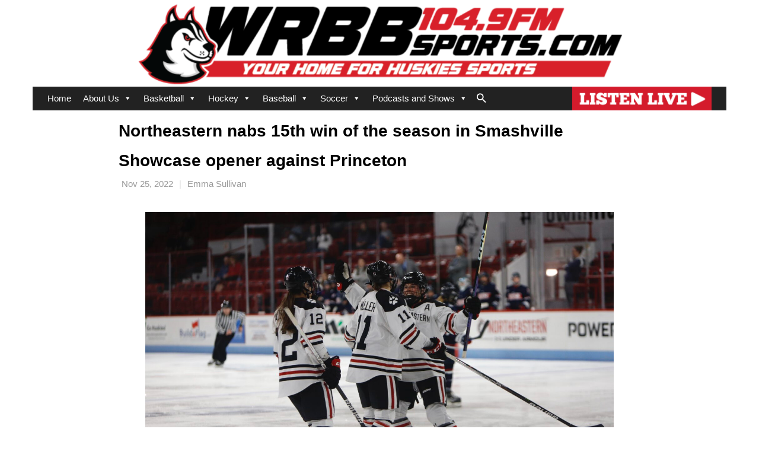

--- FILE ---
content_type: text/html; charset=UTF-8
request_url: https://wrbbsports.com/2022/11/25/northeastern-nabs-15th-win-of-the-season-in-smashville-showcase-opener-against-princeton/
body_size: 23597
content:
<!DOCTYPE html>

<html lang="en-US" prefix="og: http://ogp.me/ns# fb: http://ogp.me/ns/fb#">
<head>
<meta charset="UTF-8" />
<meta name="viewport" content="width=device-width" />
<link rel="profile" href="//gmpg.org/xfn/11" />
<link rel="pingback" href="https://wrbbsports.com/xmlrpc.php" />

<title>Northeastern nabs 15th win of the season in Smashville Showcase opener against Princeton  &#8211; WRBB Sports</title>
<meta name='robots' content='max-image-preview:large' />
<link rel='dns-prefetch' href='//widget.tagembed.com' />
<link rel='dns-prefetch' href='//fonts.googleapis.com' />
<link rel="alternate" type="application/rss+xml" title="WRBB Sports &raquo; Feed" href="https://wrbbsports.com/feed/" />
<link rel="alternate" type="application/rss+xml" title="WRBB Sports &raquo; Comments Feed" href="https://wrbbsports.com/comments/feed/" />
<link rel="alternate" type="application/rss+xml" title="WRBB Sports &raquo; Northeastern nabs 15th win of the season in Smashville Showcase opener against Princeton  Comments Feed" href="https://wrbbsports.com/2022/11/25/northeastern-nabs-15th-win-of-the-season-in-smashville-showcase-opener-against-princeton/feed/" />
		<!-- This site uses the Google Analytics by MonsterInsights plugin v9.11.1 - Using Analytics tracking - https://www.monsterinsights.com/ -->
							<script src="//www.googletagmanager.com/gtag/js?id=G-5N73Q6EJR5"  data-cfasync="false" data-wpfc-render="false" type="text/javascript" async></script>
			<script data-cfasync="false" data-wpfc-render="false" type="text/javascript">
				var mi_version = '9.11.1';
				var mi_track_user = true;
				var mi_no_track_reason = '';
								var MonsterInsightsDefaultLocations = {"page_location":"https:\/\/wrbbsports.com\/2022\/11\/25\/northeastern-nabs-15th-win-of-the-season-in-smashville-showcase-opener-against-princeton\/"};
								if ( typeof MonsterInsightsPrivacyGuardFilter === 'function' ) {
					var MonsterInsightsLocations = (typeof MonsterInsightsExcludeQuery === 'object') ? MonsterInsightsPrivacyGuardFilter( MonsterInsightsExcludeQuery ) : MonsterInsightsPrivacyGuardFilter( MonsterInsightsDefaultLocations );
				} else {
					var MonsterInsightsLocations = (typeof MonsterInsightsExcludeQuery === 'object') ? MonsterInsightsExcludeQuery : MonsterInsightsDefaultLocations;
				}

								var disableStrs = [
										'ga-disable-G-5N73Q6EJR5',
									];

				/* Function to detect opted out users */
				function __gtagTrackerIsOptedOut() {
					for (var index = 0; index < disableStrs.length; index++) {
						if (document.cookie.indexOf(disableStrs[index] + '=true') > -1) {
							return true;
						}
					}

					return false;
				}

				/* Disable tracking if the opt-out cookie exists. */
				if (__gtagTrackerIsOptedOut()) {
					for (var index = 0; index < disableStrs.length; index++) {
						window[disableStrs[index]] = true;
					}
				}

				/* Opt-out function */
				function __gtagTrackerOptout() {
					for (var index = 0; index < disableStrs.length; index++) {
						document.cookie = disableStrs[index] + '=true; expires=Thu, 31 Dec 2099 23:59:59 UTC; path=/';
						window[disableStrs[index]] = true;
					}
				}

				if ('undefined' === typeof gaOptout) {
					function gaOptout() {
						__gtagTrackerOptout();
					}
				}
								window.dataLayer = window.dataLayer || [];

				window.MonsterInsightsDualTracker = {
					helpers: {},
					trackers: {},
				};
				if (mi_track_user) {
					function __gtagDataLayer() {
						dataLayer.push(arguments);
					}

					function __gtagTracker(type, name, parameters) {
						if (!parameters) {
							parameters = {};
						}

						if (parameters.send_to) {
							__gtagDataLayer.apply(null, arguments);
							return;
						}

						if (type === 'event') {
														parameters.send_to = monsterinsights_frontend.v4_id;
							var hookName = name;
							if (typeof parameters['event_category'] !== 'undefined') {
								hookName = parameters['event_category'] + ':' + name;
							}

							if (typeof MonsterInsightsDualTracker.trackers[hookName] !== 'undefined') {
								MonsterInsightsDualTracker.trackers[hookName](parameters);
							} else {
								__gtagDataLayer('event', name, parameters);
							}
							
						} else {
							__gtagDataLayer.apply(null, arguments);
						}
					}

					__gtagTracker('js', new Date());
					__gtagTracker('set', {
						'developer_id.dZGIzZG': true,
											});
					if ( MonsterInsightsLocations.page_location ) {
						__gtagTracker('set', MonsterInsightsLocations);
					}
										__gtagTracker('config', 'G-5N73Q6EJR5', {"forceSSL":"true","link_attribution":"true"} );
										window.gtag = __gtagTracker;										(function () {
						/* https://developers.google.com/analytics/devguides/collection/analyticsjs/ */
						/* ga and __gaTracker compatibility shim. */
						var noopfn = function () {
							return null;
						};
						var newtracker = function () {
							return new Tracker();
						};
						var Tracker = function () {
							return null;
						};
						var p = Tracker.prototype;
						p.get = noopfn;
						p.set = noopfn;
						p.send = function () {
							var args = Array.prototype.slice.call(arguments);
							args.unshift('send');
							__gaTracker.apply(null, args);
						};
						var __gaTracker = function () {
							var len = arguments.length;
							if (len === 0) {
								return;
							}
							var f = arguments[len - 1];
							if (typeof f !== 'object' || f === null || typeof f.hitCallback !== 'function') {
								if ('send' === arguments[0]) {
									var hitConverted, hitObject = false, action;
									if ('event' === arguments[1]) {
										if ('undefined' !== typeof arguments[3]) {
											hitObject = {
												'eventAction': arguments[3],
												'eventCategory': arguments[2],
												'eventLabel': arguments[4],
												'value': arguments[5] ? arguments[5] : 1,
											}
										}
									}
									if ('pageview' === arguments[1]) {
										if ('undefined' !== typeof arguments[2]) {
											hitObject = {
												'eventAction': 'page_view',
												'page_path': arguments[2],
											}
										}
									}
									if (typeof arguments[2] === 'object') {
										hitObject = arguments[2];
									}
									if (typeof arguments[5] === 'object') {
										Object.assign(hitObject, arguments[5]);
									}
									if ('undefined' !== typeof arguments[1].hitType) {
										hitObject = arguments[1];
										if ('pageview' === hitObject.hitType) {
											hitObject.eventAction = 'page_view';
										}
									}
									if (hitObject) {
										action = 'timing' === arguments[1].hitType ? 'timing_complete' : hitObject.eventAction;
										hitConverted = mapArgs(hitObject);
										__gtagTracker('event', action, hitConverted);
									}
								}
								return;
							}

							function mapArgs(args) {
								var arg, hit = {};
								var gaMap = {
									'eventCategory': 'event_category',
									'eventAction': 'event_action',
									'eventLabel': 'event_label',
									'eventValue': 'event_value',
									'nonInteraction': 'non_interaction',
									'timingCategory': 'event_category',
									'timingVar': 'name',
									'timingValue': 'value',
									'timingLabel': 'event_label',
									'page': 'page_path',
									'location': 'page_location',
									'title': 'page_title',
									'referrer' : 'page_referrer',
								};
								for (arg in args) {
																		if (!(!args.hasOwnProperty(arg) || !gaMap.hasOwnProperty(arg))) {
										hit[gaMap[arg]] = args[arg];
									} else {
										hit[arg] = args[arg];
									}
								}
								return hit;
							}

							try {
								f.hitCallback();
							} catch (ex) {
							}
						};
						__gaTracker.create = newtracker;
						__gaTracker.getByName = newtracker;
						__gaTracker.getAll = function () {
							return [];
						};
						__gaTracker.remove = noopfn;
						__gaTracker.loaded = true;
						window['__gaTracker'] = __gaTracker;
					})();
									} else {
										console.log("");
					(function () {
						function __gtagTracker() {
							return null;
						}

						window['__gtagTracker'] = __gtagTracker;
						window['gtag'] = __gtagTracker;
					})();
									}
			</script>
							<!-- / Google Analytics by MonsterInsights -->
		<script type="text/javascript">
/* <![CDATA[ */
window._wpemojiSettings = {"baseUrl":"https:\/\/s.w.org\/images\/core\/emoji\/15.0.3\/72x72\/","ext":".png","svgUrl":"https:\/\/s.w.org\/images\/core\/emoji\/15.0.3\/svg\/","svgExt":".svg","source":{"concatemoji":"https:\/\/wrbbsports.com\/wp-includes\/js\/wp-emoji-release.min.js?ver=6.6.4"}};
/*! This file is auto-generated */
!function(i,n){var o,s,e;function c(e){try{var t={supportTests:e,timestamp:(new Date).valueOf()};sessionStorage.setItem(o,JSON.stringify(t))}catch(e){}}function p(e,t,n){e.clearRect(0,0,e.canvas.width,e.canvas.height),e.fillText(t,0,0);var t=new Uint32Array(e.getImageData(0,0,e.canvas.width,e.canvas.height).data),r=(e.clearRect(0,0,e.canvas.width,e.canvas.height),e.fillText(n,0,0),new Uint32Array(e.getImageData(0,0,e.canvas.width,e.canvas.height).data));return t.every(function(e,t){return e===r[t]})}function u(e,t,n){switch(t){case"flag":return n(e,"\ud83c\udff3\ufe0f\u200d\u26a7\ufe0f","\ud83c\udff3\ufe0f\u200b\u26a7\ufe0f")?!1:!n(e,"\ud83c\uddfa\ud83c\uddf3","\ud83c\uddfa\u200b\ud83c\uddf3")&&!n(e,"\ud83c\udff4\udb40\udc67\udb40\udc62\udb40\udc65\udb40\udc6e\udb40\udc67\udb40\udc7f","\ud83c\udff4\u200b\udb40\udc67\u200b\udb40\udc62\u200b\udb40\udc65\u200b\udb40\udc6e\u200b\udb40\udc67\u200b\udb40\udc7f");case"emoji":return!n(e,"\ud83d\udc26\u200d\u2b1b","\ud83d\udc26\u200b\u2b1b")}return!1}function f(e,t,n){var r="undefined"!=typeof WorkerGlobalScope&&self instanceof WorkerGlobalScope?new OffscreenCanvas(300,150):i.createElement("canvas"),a=r.getContext("2d",{willReadFrequently:!0}),o=(a.textBaseline="top",a.font="600 32px Arial",{});return e.forEach(function(e){o[e]=t(a,e,n)}),o}function t(e){var t=i.createElement("script");t.src=e,t.defer=!0,i.head.appendChild(t)}"undefined"!=typeof Promise&&(o="wpEmojiSettingsSupports",s=["flag","emoji"],n.supports={everything:!0,everythingExceptFlag:!0},e=new Promise(function(e){i.addEventListener("DOMContentLoaded",e,{once:!0})}),new Promise(function(t){var n=function(){try{var e=JSON.parse(sessionStorage.getItem(o));if("object"==typeof e&&"number"==typeof e.timestamp&&(new Date).valueOf()<e.timestamp+604800&&"object"==typeof e.supportTests)return e.supportTests}catch(e){}return null}();if(!n){if("undefined"!=typeof Worker&&"undefined"!=typeof OffscreenCanvas&&"undefined"!=typeof URL&&URL.createObjectURL&&"undefined"!=typeof Blob)try{var e="postMessage("+f.toString()+"("+[JSON.stringify(s),u.toString(),p.toString()].join(",")+"));",r=new Blob([e],{type:"text/javascript"}),a=new Worker(URL.createObjectURL(r),{name:"wpTestEmojiSupports"});return void(a.onmessage=function(e){c(n=e.data),a.terminate(),t(n)})}catch(e){}c(n=f(s,u,p))}t(n)}).then(function(e){for(var t in e)n.supports[t]=e[t],n.supports.everything=n.supports.everything&&n.supports[t],"flag"!==t&&(n.supports.everythingExceptFlag=n.supports.everythingExceptFlag&&n.supports[t]);n.supports.everythingExceptFlag=n.supports.everythingExceptFlag&&!n.supports.flag,n.DOMReady=!1,n.readyCallback=function(){n.DOMReady=!0}}).then(function(){return e}).then(function(){var e;n.supports.everything||(n.readyCallback(),(e=n.source||{}).concatemoji?t(e.concatemoji):e.wpemoji&&e.twemoji&&(t(e.twemoji),t(e.wpemoji)))}))}((window,document),window._wpemojiSettings);
/* ]]> */
</script>
<style id='cf-frontend-style-inline-css' type='text/css'>
@font-face {
	font-family: 'sanshiro';
	font-style: normal;
	font-weight: 100;
	font-display: auto;
	src: url('https://wrbbsports.com/wp-content/uploads/2022/07/Sanshiro-Black.ttf') format('truetype');
}
@font-face {
	font-family: 'public-sans';
	font-style: normal;
	font-weight: 100;
	font-display: auto;
	src: url('https://wrbbsports.com/wp-content/uploads/2022/07/PublicSans-Bold.ttf') format('truetype');
}
@font-face {
	font-family: 'proxima';
	font-style: normal;
	font-weight: 100;
	font-display: auto;
	font-fallback: Arial;
	src: url('https://wrbbsports.com/wp-content/uploads/2022/07/ProximaSoftCond-Bold.ttf') format('truetype');
}
@font-face {
	font-family: 'playfair-bold';
	font-style: normal;
	font-weight: 100;
	font-display: auto;
	src: url('https://wrbbsports.com/wp-content/uploads/2022/07/PlayfairDisplay-Bold.otf') format('OpenType');
}
@font-face {
	font-family: 'playfair';
	font-style: normal;
	font-weight: 100;
	font-display: auto;
	src: url('https://wrbbsports.com/wp-content/uploads/2022/07/PlayfairDisplaySC-Regular-1.otf') format('OpenType');
}
@font-face {
	font-family: 'lora';
	font-style: normal;
	font-weight: 400;
	font-display: auto;
	font-fallback: serif;
	src: url('http://wrbbsports.com/wp-content/uploads/2023/09/Lora-Regular.ttf') format('truetype');
}
@font-face {
	font-family: 'lora';
	font-style: normal;
	font-weight: 700;
	font-display: auto;
	font-fallback: serif;
	src: url('http://wrbbsports.com/wp-content/uploads/2023/09/Lora-Bold.ttf') format('truetype');
}
@font-face {
	font-family: 'gold';
	font-style: normal;
	font-weight: 100;
	font-display: auto;
	src: url('https://wrbbsports.com/wp-content/uploads/2022/07/MSungGold-PRC-Black.otf') format('OpenType');
}
@font-face {
	font-family: 'faustina';
	font-style: normal;
	font-weight: 100;
	font-display: auto;
	src: url('https://wrbbsports.com/wp-content/uploads/2022/07/Faustina-Bold.ttf') format('truetype');
}
@font-face {
	font-family: 'sanshiro';
	font-style: normal;
	font-weight: 100;
	font-display: auto;
	src: url('https://wrbbsports.com/wp-content/uploads/2022/07/Sanshiro-Black.ttf') format('truetype');
}
@font-face {
	font-family: 'bogart2';
	font-style: normal;
	font-weight: 100;
	font-display: auto;
	src: url('https://wrbbsports.com/wp-content/uploads/2022/07/Bogart-Semibold-trial.ttf') format('truetype');
}
@font-face {
	font-family: 'public-sans';
	font-style: normal;
	font-weight: 100;
	font-display: auto;
	src: url('https://wrbbsports.com/wp-content/uploads/2022/07/PublicSans-Bold.ttf') format('truetype');
}
@font-face {
	font-family: 'belgrano';
	font-style: normal;
	font-weight: 100;
	font-display: auto;
	src: url('https://wrbbsports.com/wp-content/uploads/2022/07/Belgrano-Regular.ttf') format('truetype');
}
@font-face {
	font-family: 'proxima';
	font-style: normal;
	font-weight: 100;
	font-display: auto;
	font-fallback: Arial;
	src: url('https://wrbbsports.com/wp-content/uploads/2022/07/ProximaSoftCond-Bold.ttf') format('truetype');
}
@font-face {
	font-family: 'ahn';
	font-style: normal;
	font-weight: 100;
	font-display: auto;
	src: url('https://wrbbsports.com/wp-content/uploads/2022/07/HUYANH1T.ttf') format('truetype');
}
@font-face {
	font-family: 'playfair-bold';
	font-style: normal;
	font-weight: 100;
	font-display: auto;
	src: url('https://wrbbsports.com/wp-content/uploads/2022/07/PlayfairDisplay-Bold.otf') format('OpenType');
}
@font-face {
	font-family: 'agatho';
	font-style: normal;
	font-weight: 100;
	font-display: auto;
	src: url('https://wrbbsports.com/wp-content/uploads/2022/07/Agatho_-Bold.otf') format('OpenType');
}
@font-face {
	font-family: 'playfair';
	font-style: normal;
	font-weight: 100;
	font-display: auto;
	src: url('https://wrbbsports.com/wp-content/uploads/2022/07/PlayfairDisplaySC-Regular-1.otf') format('OpenType');
}
@font-face {
	font-family: 'lora';
	font-style: normal;
	font-weight: 400;
	font-display: auto;
	font-fallback: serif;
	src: url('http://wrbbsports.com/wp-content/uploads/2023/09/Lora-Regular.ttf') format('truetype');
}
@font-face {
	font-family: 'lora';
	font-style: normal;
	font-weight: 700;
	font-display: auto;
	font-fallback: serif;
	src: url('http://wrbbsports.com/wp-content/uploads/2023/09/Lora-Bold.ttf') format('truetype');
}
@font-face {
	font-family: 'gold';
	font-style: normal;
	font-weight: 100;
	font-display: auto;
	src: url('https://wrbbsports.com/wp-content/uploads/2022/07/MSungGold-PRC-Black.otf') format('OpenType');
}
@font-face {
	font-family: 'faustina';
	font-style: normal;
	font-weight: 100;
	font-display: auto;
	src: url('https://wrbbsports.com/wp-content/uploads/2022/07/Faustina-Bold.ttf') format('truetype');
}
@font-face {
	font-family: 'bogart2';
	font-style: normal;
	font-weight: 100;
	font-display: auto;
	src: url('https://wrbbsports.com/wp-content/uploads/2022/07/Bogart-Semibold-trial.ttf') format('truetype');
}
@font-face {
	font-family: 'belgrano';
	font-style: normal;
	font-weight: 100;
	font-display: auto;
	src: url('https://wrbbsports.com/wp-content/uploads/2022/07/Belgrano-Regular.ttf') format('truetype');
}
@font-face {
	font-family: 'ahn';
	font-style: normal;
	font-weight: 100;
	font-display: auto;
	src: url('https://wrbbsports.com/wp-content/uploads/2022/07/HUYANH1T.ttf') format('truetype');
}
@font-face {
	font-family: 'agatho';
	font-style: normal;
	font-weight: 100;
	font-display: auto;
	src: url('https://wrbbsports.com/wp-content/uploads/2022/07/Agatho_-Bold.otf') format('OpenType');
}
</style>
<style id='wp-emoji-styles-inline-css' type='text/css'>

	img.wp-smiley, img.emoji {
		display: inline !important;
		border: none !important;
		box-shadow: none !important;
		height: 1em !important;
		width: 1em !important;
		margin: 0 0.07em !important;
		vertical-align: -0.1em !important;
		background: none !important;
		padding: 0 !important;
	}
</style>
<link rel='stylesheet' id='wp-block-library-css' href='https://wrbbsports.com/wp-includes/css/dist/block-library/style.min.css?ver=6.6.4' type='text/css' media='all' />
<style id='classic-theme-styles-inline-css' type='text/css'>
/*! This file is auto-generated */
.wp-block-button__link{color:#fff;background-color:#32373c;border-radius:9999px;box-shadow:none;text-decoration:none;padding:calc(.667em + 2px) calc(1.333em + 2px);font-size:1.125em}.wp-block-file__button{background:#32373c;color:#fff;text-decoration:none}
</style>
<style id='global-styles-inline-css' type='text/css'>
:root{--wp--preset--aspect-ratio--square: 1;--wp--preset--aspect-ratio--4-3: 4/3;--wp--preset--aspect-ratio--3-4: 3/4;--wp--preset--aspect-ratio--3-2: 3/2;--wp--preset--aspect-ratio--2-3: 2/3;--wp--preset--aspect-ratio--16-9: 16/9;--wp--preset--aspect-ratio--9-16: 9/16;--wp--preset--color--black: #000000;--wp--preset--color--cyan-bluish-gray: #abb8c3;--wp--preset--color--white: #ffffff;--wp--preset--color--pale-pink: #f78da7;--wp--preset--color--vivid-red: #cf2e2e;--wp--preset--color--luminous-vivid-orange: #ff6900;--wp--preset--color--luminous-vivid-amber: #fcb900;--wp--preset--color--light-green-cyan: #7bdcb5;--wp--preset--color--vivid-green-cyan: #00d084;--wp--preset--color--pale-cyan-blue: #8ed1fc;--wp--preset--color--vivid-cyan-blue: #0693e3;--wp--preset--color--vivid-purple: #9b51e0;--wp--preset--gradient--vivid-cyan-blue-to-vivid-purple: linear-gradient(135deg,rgba(6,147,227,1) 0%,rgb(155,81,224) 100%);--wp--preset--gradient--light-green-cyan-to-vivid-green-cyan: linear-gradient(135deg,rgb(122,220,180) 0%,rgb(0,208,130) 100%);--wp--preset--gradient--luminous-vivid-amber-to-luminous-vivid-orange: linear-gradient(135deg,rgba(252,185,0,1) 0%,rgba(255,105,0,1) 100%);--wp--preset--gradient--luminous-vivid-orange-to-vivid-red: linear-gradient(135deg,rgba(255,105,0,1) 0%,rgb(207,46,46) 100%);--wp--preset--gradient--very-light-gray-to-cyan-bluish-gray: linear-gradient(135deg,rgb(238,238,238) 0%,rgb(169,184,195) 100%);--wp--preset--gradient--cool-to-warm-spectrum: linear-gradient(135deg,rgb(74,234,220) 0%,rgb(151,120,209) 20%,rgb(207,42,186) 40%,rgb(238,44,130) 60%,rgb(251,105,98) 80%,rgb(254,248,76) 100%);--wp--preset--gradient--blush-light-purple: linear-gradient(135deg,rgb(255,206,236) 0%,rgb(152,150,240) 100%);--wp--preset--gradient--blush-bordeaux: linear-gradient(135deg,rgb(254,205,165) 0%,rgb(254,45,45) 50%,rgb(107,0,62) 100%);--wp--preset--gradient--luminous-dusk: linear-gradient(135deg,rgb(255,203,112) 0%,rgb(199,81,192) 50%,rgb(65,88,208) 100%);--wp--preset--gradient--pale-ocean: linear-gradient(135deg,rgb(255,245,203) 0%,rgb(182,227,212) 50%,rgb(51,167,181) 100%);--wp--preset--gradient--electric-grass: linear-gradient(135deg,rgb(202,248,128) 0%,rgb(113,206,126) 100%);--wp--preset--gradient--midnight: linear-gradient(135deg,rgb(2,3,129) 0%,rgb(40,116,252) 100%);--wp--preset--font-size--small: 13px;--wp--preset--font-size--medium: 20px;--wp--preset--font-size--large: 36px;--wp--preset--font-size--x-large: 42px;--wp--preset--spacing--20: 0.44rem;--wp--preset--spacing--30: 0.67rem;--wp--preset--spacing--40: 1rem;--wp--preset--spacing--50: 1.5rem;--wp--preset--spacing--60: 2.25rem;--wp--preset--spacing--70: 3.38rem;--wp--preset--spacing--80: 5.06rem;--wp--preset--shadow--natural: 6px 6px 9px rgba(0, 0, 0, 0.2);--wp--preset--shadow--deep: 12px 12px 50px rgba(0, 0, 0, 0.4);--wp--preset--shadow--sharp: 6px 6px 0px rgba(0, 0, 0, 0.2);--wp--preset--shadow--outlined: 6px 6px 0px -3px rgba(255, 255, 255, 1), 6px 6px rgba(0, 0, 0, 1);--wp--preset--shadow--crisp: 6px 6px 0px rgba(0, 0, 0, 1);}:where(.is-layout-flex){gap: 0.5em;}:where(.is-layout-grid){gap: 0.5em;}body .is-layout-flex{display: flex;}.is-layout-flex{flex-wrap: wrap;align-items: center;}.is-layout-flex > :is(*, div){margin: 0;}body .is-layout-grid{display: grid;}.is-layout-grid > :is(*, div){margin: 0;}:where(.wp-block-columns.is-layout-flex){gap: 2em;}:where(.wp-block-columns.is-layout-grid){gap: 2em;}:where(.wp-block-post-template.is-layout-flex){gap: 1.25em;}:where(.wp-block-post-template.is-layout-grid){gap: 1.25em;}.has-black-color{color: var(--wp--preset--color--black) !important;}.has-cyan-bluish-gray-color{color: var(--wp--preset--color--cyan-bluish-gray) !important;}.has-white-color{color: var(--wp--preset--color--white) !important;}.has-pale-pink-color{color: var(--wp--preset--color--pale-pink) !important;}.has-vivid-red-color{color: var(--wp--preset--color--vivid-red) !important;}.has-luminous-vivid-orange-color{color: var(--wp--preset--color--luminous-vivid-orange) !important;}.has-luminous-vivid-amber-color{color: var(--wp--preset--color--luminous-vivid-amber) !important;}.has-light-green-cyan-color{color: var(--wp--preset--color--light-green-cyan) !important;}.has-vivid-green-cyan-color{color: var(--wp--preset--color--vivid-green-cyan) !important;}.has-pale-cyan-blue-color{color: var(--wp--preset--color--pale-cyan-blue) !important;}.has-vivid-cyan-blue-color{color: var(--wp--preset--color--vivid-cyan-blue) !important;}.has-vivid-purple-color{color: var(--wp--preset--color--vivid-purple) !important;}.has-black-background-color{background-color: var(--wp--preset--color--black) !important;}.has-cyan-bluish-gray-background-color{background-color: var(--wp--preset--color--cyan-bluish-gray) !important;}.has-white-background-color{background-color: var(--wp--preset--color--white) !important;}.has-pale-pink-background-color{background-color: var(--wp--preset--color--pale-pink) !important;}.has-vivid-red-background-color{background-color: var(--wp--preset--color--vivid-red) !important;}.has-luminous-vivid-orange-background-color{background-color: var(--wp--preset--color--luminous-vivid-orange) !important;}.has-luminous-vivid-amber-background-color{background-color: var(--wp--preset--color--luminous-vivid-amber) !important;}.has-light-green-cyan-background-color{background-color: var(--wp--preset--color--light-green-cyan) !important;}.has-vivid-green-cyan-background-color{background-color: var(--wp--preset--color--vivid-green-cyan) !important;}.has-pale-cyan-blue-background-color{background-color: var(--wp--preset--color--pale-cyan-blue) !important;}.has-vivid-cyan-blue-background-color{background-color: var(--wp--preset--color--vivid-cyan-blue) !important;}.has-vivid-purple-background-color{background-color: var(--wp--preset--color--vivid-purple) !important;}.has-black-border-color{border-color: var(--wp--preset--color--black) !important;}.has-cyan-bluish-gray-border-color{border-color: var(--wp--preset--color--cyan-bluish-gray) !important;}.has-white-border-color{border-color: var(--wp--preset--color--white) !important;}.has-pale-pink-border-color{border-color: var(--wp--preset--color--pale-pink) !important;}.has-vivid-red-border-color{border-color: var(--wp--preset--color--vivid-red) !important;}.has-luminous-vivid-orange-border-color{border-color: var(--wp--preset--color--luminous-vivid-orange) !important;}.has-luminous-vivid-amber-border-color{border-color: var(--wp--preset--color--luminous-vivid-amber) !important;}.has-light-green-cyan-border-color{border-color: var(--wp--preset--color--light-green-cyan) !important;}.has-vivid-green-cyan-border-color{border-color: var(--wp--preset--color--vivid-green-cyan) !important;}.has-pale-cyan-blue-border-color{border-color: var(--wp--preset--color--pale-cyan-blue) !important;}.has-vivid-cyan-blue-border-color{border-color: var(--wp--preset--color--vivid-cyan-blue) !important;}.has-vivid-purple-border-color{border-color: var(--wp--preset--color--vivid-purple) !important;}.has-vivid-cyan-blue-to-vivid-purple-gradient-background{background: var(--wp--preset--gradient--vivid-cyan-blue-to-vivid-purple) !important;}.has-light-green-cyan-to-vivid-green-cyan-gradient-background{background: var(--wp--preset--gradient--light-green-cyan-to-vivid-green-cyan) !important;}.has-luminous-vivid-amber-to-luminous-vivid-orange-gradient-background{background: var(--wp--preset--gradient--luminous-vivid-amber-to-luminous-vivid-orange) !important;}.has-luminous-vivid-orange-to-vivid-red-gradient-background{background: var(--wp--preset--gradient--luminous-vivid-orange-to-vivid-red) !important;}.has-very-light-gray-to-cyan-bluish-gray-gradient-background{background: var(--wp--preset--gradient--very-light-gray-to-cyan-bluish-gray) !important;}.has-cool-to-warm-spectrum-gradient-background{background: var(--wp--preset--gradient--cool-to-warm-spectrum) !important;}.has-blush-light-purple-gradient-background{background: var(--wp--preset--gradient--blush-light-purple) !important;}.has-blush-bordeaux-gradient-background{background: var(--wp--preset--gradient--blush-bordeaux) !important;}.has-luminous-dusk-gradient-background{background: var(--wp--preset--gradient--luminous-dusk) !important;}.has-pale-ocean-gradient-background{background: var(--wp--preset--gradient--pale-ocean) !important;}.has-electric-grass-gradient-background{background: var(--wp--preset--gradient--electric-grass) !important;}.has-midnight-gradient-background{background: var(--wp--preset--gradient--midnight) !important;}.has-small-font-size{font-size: var(--wp--preset--font-size--small) !important;}.has-medium-font-size{font-size: var(--wp--preset--font-size--medium) !important;}.has-large-font-size{font-size: var(--wp--preset--font-size--large) !important;}.has-x-large-font-size{font-size: var(--wp--preset--font-size--x-large) !important;}
:where(.wp-block-post-template.is-layout-flex){gap: 1.25em;}:where(.wp-block-post-template.is-layout-grid){gap: 1.25em;}
:where(.wp-block-columns.is-layout-flex){gap: 2em;}:where(.wp-block-columns.is-layout-grid){gap: 2em;}
:root :where(.wp-block-pullquote){font-size: 1.5em;line-height: 1.6;}
</style>
<link rel='stylesheet' id='menu-image-css' href='https://wrbbsports.com/wp-content/plugins/menu-image/includes/css/menu-image.css?ver=3.11' type='text/css' media='all' />
<link rel='stylesheet' id='dashicons-css' href='https://wrbbsports.com/wp-includes/css/dashicons.min.css?ver=6.6.4' type='text/css' media='all' />
<link rel='stylesheet' id='ivory-search-styles-css' href='https://wrbbsports.com/wp-content/plugins/add-search-to-menu/public/css/ivory-search.min.css?ver=5.5.7' type='text/css' media='all' />
<link rel='stylesheet' id='megamenu-css' href='https://wrbbsports.com/wp-content/uploads/maxmegamenu/style.css?ver=ad7976' type='text/css' media='all' />
<link rel='stylesheet' id='shuttle-bootstrap-css' href='https://wrbbsports.com/wp-content/themes/shuttle/lib/extentions/bootstrap/css/bootstrap.min.css?ver=2.3.2' type='text/css' media='all' />
<link rel='stylesheet' id='shuttle-style-css' href='https://wrbbsports.com/wp-content/themes/shuttle/style.css?ver=6.6.4' type='text/css' media='all' />
<link rel='stylesheet' id='shuttle-style-grid-css' href='https://wrbbsports.com/wp-content/themes/shuttle-grid/style.css?ver=1.0.2' type='text/css' media='all' />
<link rel='stylesheet' id='shuttle-google-fonts-css' href='//fonts.googleapis.com/css?family=Open+Sans%3A300%2C400%2C600%2C700&#038;subset=latin%2Clatin-ext' type='text/css' media='all' />
<link rel='stylesheet' id='prettyPhoto-css' href='https://wrbbsports.com/wp-content/themes/shuttle/lib/extentions/prettyPhoto/css/prettyPhoto.css?ver=3.1.6' type='text/css' media='all' />
<link rel='stylesheet' id='font-awesome-css' href='https://wrbbsports.com/wp-content/themes/shuttle/lib/extentions/font-awesome/css/font-awesome.min.css?ver=4.7.0' type='text/css' media='all' />
<link rel='stylesheet' id='shuttle-shortcodes-css' href='https://wrbbsports.com/wp-content/themes/shuttle/styles/style-shortcodes.css?ver=1.3.1' type='text/css' media='all' />
<link rel='stylesheet' id='tablepress-default-css' href='https://wrbbsports.com/wp-content/plugins/tablepress/css/default.min.css?ver=1.14' type='text/css' media='all' />
<link rel='stylesheet' id='shuttle-responsive-css' href='https://wrbbsports.com/wp-content/themes/shuttle/styles/style-responsive.css?ver=1.3.1' type='text/css' media='all' />
<script type="text/javascript" src="https://wrbbsports.com/wp-includes/js/jquery/jquery.min.js?ver=3.7.1" id="jquery-core-js"></script>
<script type="text/javascript" src="https://wrbbsports.com/wp-includes/js/jquery/jquery-migrate.min.js?ver=3.4.1" id="jquery-migrate-js"></script>
<script type="text/javascript" src="https://wrbbsports.com/wp-content/plugins/google-analytics-for-wordpress/assets/js/frontend-gtag.min.js?ver=9.11.1" id="monsterinsights-frontend-script-js" async="async" data-wp-strategy="async"></script>
<script data-cfasync="false" data-wpfc-render="false" type="text/javascript" id='monsterinsights-frontend-script-js-extra'>/* <![CDATA[ */
var monsterinsights_frontend = {"js_events_tracking":"true","download_extensions":"doc,pdf,ppt,zip,xls,docx,pptx,xlsx","inbound_paths":"[{\"path\":\"\\\/go\\\/\",\"label\":\"affiliate\"},{\"path\":\"\\\/recommend\\\/\",\"label\":\"affiliate\"}]","home_url":"https:\/\/wrbbsports.com","hash_tracking":"false","v4_id":"G-5N73Q6EJR5"};/* ]]> */
</script>
<script type="text/javascript" src="https://wrbbsports.com/wp-content/themes/shuttle/lib/scripts/plugins/sticky/jquery.sticky.js?ver=true" id="sticky-js"></script>
<link rel="https://api.w.org/" href="https://wrbbsports.com/wp-json/" /><link rel="alternate" title="JSON" type="application/json" href="https://wrbbsports.com/wp-json/wp/v2/posts/20625" /><link rel="EditURI" type="application/rsd+xml" title="RSD" href="https://wrbbsports.com/xmlrpc.php?rsd" />
<meta name="generator" content="WordPress 6.6.4" />
<link rel="canonical" href="https://wrbbsports.com/2022/11/25/northeastern-nabs-15th-win-of-the-season-in-smashville-showcase-opener-against-princeton/" />
<link rel='shortlink' href='https://wrbbsports.com/?p=20625' />
<link rel="alternate" title="oEmbed (JSON)" type="application/json+oembed" href="https://wrbbsports.com/wp-json/oembed/1.0/embed?url=https%3A%2F%2Fwrbbsports.com%2F2022%2F11%2F25%2Fnortheastern-nabs-15th-win-of-the-season-in-smashville-showcase-opener-against-princeton%2F" />
<link rel="alternate" title="oEmbed (XML)" type="text/xml+oembed" href="https://wrbbsports.com/wp-json/oembed/1.0/embed?url=https%3A%2F%2Fwrbbsports.com%2F2022%2F11%2F25%2Fnortheastern-nabs-15th-win-of-the-season-in-smashville-showcase-opener-against-princeton%2F&#038;format=xml" />
<link rel="apple-touch-icon" sizes="180x180" href="/wp-content/uploads/fbrfg/apple-touch-icon.png">
<link rel="icon" type="image/png" sizes="32x32" href="/wp-content/uploads/fbrfg/favicon-32x32.png">
<link rel="icon" type="image/png" sizes="16x16" href="/wp-content/uploads/fbrfg/favicon-16x16.png">
<link rel="manifest" href="/wp-content/uploads/fbrfg/site.webmanifest">
<link rel="mask-icon" href="/wp-content/uploads/fbrfg/safari-pinned-tab.svg" color="#5bbad5">
<link rel="shortcut icon" href="/wp-content/uploads/fbrfg/favicon.ico">
<meta name="msapplication-TileColor" content="#da532c">
<meta name="msapplication-config" content="/wp-content/uploads/fbrfg/browserconfig.xml">
<meta name="theme-color" content="#ffffff"><link rel="stylesheet" href="//www.radiojar.com/wrappers/api-plugins/v1/css/player.css"><style type="text/css" id="custom-background-css">
body.custom-background { background-color: #ffffff; }
</style>
	<link rel="icon" href="https://wrbbsports.com/wp-content/uploads/2022/02/cropped-New-Project-1-32x32.png" sizes="32x32" />
<link rel="icon" href="https://wrbbsports.com/wp-content/uploads/2022/02/cropped-New-Project-1-192x192.png" sizes="192x192" />
<link rel="apple-touch-icon" href="https://wrbbsports.com/wp-content/uploads/2022/02/cropped-New-Project-1-180x180.png" />
<meta name="msapplication-TileImage" content="https://wrbbsports.com/wp-content/uploads/2022/02/cropped-New-Project-1-270x270.png" />
		<style type="text/css" id="wp-custom-css">
			.temphide {
	display: none !important;
}

.site-title {
	visibility: hidden;
}

.current_page_item {
	visibility: hidden;
}

#slider {
	visibility: hidden;
}

#section-home {
	visibility: hidden;
}

.main-navigation  {
}

.hidetext {
	font-size: 0;
}

.entry-content {
	font-family: lora;
	font-weight: normal;
	font-size: 19px;
	line-height: 150%;

}


/* headline 
.page-title {	
	padding-left: 50px !important;
	padding-right: 60px !important;
}*/

.themebutton {
	background-color: #D41B2C
	!important;
	color:white
		!important;
}

a:link {
  color: #D41B2C;
}

.moveright {
	float: right;
}

#intro {
	height: 0px;
	background: white;
	padding-top: 0px;
	padding-bottom: 60px;
	padding-left: 10px;
}



.page-title {
	color: black !important;
	font-family: inherit;
	text-transform: none;
}

#header {
 display: none	
}


#sub-footer {
	display: none;
}

#footer {
	background-color: #222222;
}


.wp-block-latest-posts__post-date {
	font-family: proxmia;
}

.wp-block-latest-posts__post-author
{
	font-family: faustina;
}

.wp-block-latest-posts {
		font-family: faustina;

}

a {
  text-decoration: none !important;
}

#footer-core a {
	color: inherit;
	
}

.footerh1 {
		font-family: f;
	color: white;
}

.footerh4 {
		color: white;
	padding-bottom: 0px !important;
}

#footer {
	padding-top: 20px;
	padding-bottom: 0px;
	padding-left: 20px;
	padding-right: 20px;
}

.footerheadline {
	color: #ffffff;
}


.col3 {
	padding-right: 1px;
}

.wp-block-separator {
		padding-top: 0px !important;
			padding-bottom: 0px !important;
}

.colfooter {
				padding-bottom: 0px !important;

}

#footer .widget {
	margin-bottom: 0px;
	margin-top: 0px;
}

.wp-block-columns {
	margin-bottom: 0px;
}

.twitterimg {
	vertical-align: middle;
}

.address {
	color: white !important;
	font-family: playfair-bold;
	font-weight: 600;
	font-size: 15px;
	margin-left: 5px;
}

.leadstoryimage {
	font-size: 0px !important;
}

.frontpageminiheader {
		margin-bottom: 0px;
  line-height: 90%;
	font-family: Source Sans Pro, Helvetica, Arial !important; 

}

.wp-block-latest-posts__list {
	margin-left: 0px;
	line-height: 140%;
}

.wp-block-separator {
	margin-top: 0px;
	margin-bottom: 10px !important;
}

.latest-featured {
	margin-top: 5px;
		margin-bottom: 0px;
		color: black;
	font-family: lora;

}

#content {
		margin-top: 0px;
	padding-top: 5px;
}

#ctf {
	margin-top: 10px
}

#ctf .ctf-author-box-link {
	display: block;
	height: 1px;
	

}

#ctf .ctf-author-box {
	line-height: 1;
}

#ctf p.ctf-tweet-text {
	margin-top: 3px !important;
}

#ctf .ctf-author-name {
    margin-top: 0px;
	margin-bottom: 0px;
}

#ctf .ctf-author-box-link {
    line-height: 1 !important;
}

a:visited {
    color: #D41B2C
}

.has-dates a {
	font-size: 18px;
}

.entry-content {
	color: black;
}



#content-core {
  margin-left: 0px;
	margin-right: 0px !important;
	max-width: none;
}

#content {
		padding: 0px !important;
}

.date {
	font-size: 15px !important;
}

.author {
		font-size: 15px !important;
}

.author a:hover, .date a:hover {
	color: #D41B2C !important;
}

.category {
	display: none !important;
}

/* date and author */
.entry-header {
	padding-bottom: 0px !important;
	padding-top: 0px !important;
	padding-left: 150px !important;
}

.blog-style2 #content {
    border: 0px;
}

.ppma-page-title {
	font-family: public-sans;
	margin-bottom: 0px;
	padding-top: 10px;
}

.article-date {
	color: #767676;
}

.photogal {
	padding-top: 15px !important;
	padding-left: 50px !important;
}

.newspage {
		padding-top: 15px !important;
	padding-left: 50px !important;
}

.more-link {
	padding-top: 3px;
}

.themebutton {
	font-family: faustina !important;
}

.themebutton {
	padding: 5px;
	font-size: 12px !important;
}

.wp-block-latest-posts__post-excerpt {
	font-family: inheri-;
}

.menswomens {
	margin-bottom: 0px; 
}

.newspage2 {
		padding-top: 15px !important;
}



.liveon {

	padding-top: 15px;
	margin-bottom: 0px
}

.liveon2 {
	margin-bottom: 0px
}

.listenliveimage {
	margin-bottom: 0;
	line-height: 0.5 !important;
}



.address {
	font-family: inherit;
}

#nav-below {
	display: none;
}

#comments-core {
	display: none;
}

.fa {
	display: none;
}

.tags {
	display: none !important;
}

.current {
	background-color: #D41B2C !important;
}

.lower, .movedown {
	margin-top: 20px;
}

/* left and right padding */
.entry-content {
	padding: 10px 150px 0px 150px !important;
}

.page-id-18246 #intro {
	display: none !important;
}

.page-id-18211 #intro {
	display: none !important;
}


.page-id-18797 #intro {
		display: none !important;
}

.page-id-18801 #intro {
		display: none !important;
}


.page-id-16594 #intro {
		display: none !important;
}


.page-id-10501 #intro {
		display: none !important;
}


.page-id-18809 #intro {
		display: none !important;
}

.page-id-18886 #intro {
		display: none !important;
}

.page-id-18890 #intro {
		display: none !important;
}

.page-id-18888 #intro {
		display: none !important;
}

.ourshows {
	margin-left: 10px;
}

.ourshowsright {
	margin-left: 20px !important;
}



.page-id-10857 #intro {
		display: none !important;
}

.ourshowsh3 {
	margin-bottom: 0px;
}

.blacktext {
	color: black;
}

.page-id-18968 #intro {
		display: none !important;
}

.page-id-18697 #intro {
		display: none !important;
}

.page-id-zd #intro {
		display: none !important;
}

.page-id-18682 #intro {
		display: none !important;
}


.page-id-18215 #intro {
		display: none !important;
}

.page-id-18252 #intro {
		display: none !important;
}


#intro {
	padding-left: 5px;
}

.tax-author #intro {
			display: none !important;

}

.page-id-10478 #intro {
		display: none !important;
}

.has-large-font-size {
	color: black
}

.makeblacklinks {
	color: black !important;
}


.page-id-10539 #intro {
		display: none !important;
}

.no-underline {
	
}

.ctf-quoted-tweet {
	display: none !important;
}

.page-id-18702 #intro{
			display: none !important;

}

.page-id-18699 #intro{
			display: none !important;

}

.page-id-18704 #intro{
			display: none !important;

}

.bottomspace {
	margin-bottom: 10px;
}

.shiftright {
	margin-left: 10px;
	color: black;
}


.page-id-10476 #intro{
			display: none !important;

}

.h3aboutus {
	margin-bottom: 0px;
	color: black;
}


.page-id-19083 #intro{
			display: none !important;

}


.page-id-10491 #intro{
			display: none !important;
}

.page-id-23742 #intro{
			display: none !important;
}




.page-id-18258 #intro{
			display: none !important;

}

.rostertrackerheader {
	margin-top: 10px;
	color: black
}

/* headline */
#intro.option1 {
text-align: left;
	padding-left: 145px;
	padding-right: 145px;
}

#intro {
	float: left !important;
	margin-top: 10px;
  overflow: auto;
	height: inherit;
	padding-bottom: 0px;
}

@media only screen and (min-width:640px) {

.listenlivemobile {
		display:none;
	}
	
}

@media only screen and (max-width:640px) {
  #content-core {
    margin-left: 10px;
	padding-right: 10px;
	
  }
	
	.astm-search-menu {
	display: none !important;
	}
	
	.wp-block-column.has-background {
		padding-left: 10px;
	}
	
	.page-title{
	  line-height: 120%;
	}
	
	.shrinktracker {
				margin-left: 0px !important;

				margin-right: 0px !important;

	}
	
	.tracker {
		margin-left: 0px !important;
		margin-right: 0px !important;
	}
	
		#ctf {
			display: none;
		}

	
	.footerimage {
		max-width: 5%;
		display: none;
	}
	
	.footerheadline {
		font-size: 20px !important;
		display: none;
	}

	.address {
		display: none;
	}
	
	#footer .widget_block {
		margin-bottom: 0px !important;
	}
	
	.footerh4 {
		display: none;
	}
	
	.footerspacer {
		display:none;
		

	}
	
  .wp-block-latest-posts.is-grid li {
		margin-right: 0px !important;
		}
	
	.ppma-page-content.list .article-image {
    position: relative;
    width: 0%;
    margin-right: 0;
}
	#mega-menu-item-18192 {
		display: none !important;
	}
	
	.listenlivemobile {
		margin-left: -10px;
		margin-right: -10px;
	}
	
	.listenliveimage {
		display: none;
	}
	
	.rightstream {
		align-content: center !importamt;
	}
	
	#intro.option1 {
		padding: 20px !important;
	}
	
	.single-post #content-core {
	margin: 0px;
		padding: 0px;
	}
	
	.entry-header {
		padding-left: 20px !important;
			padding-right: 20px !important;

	}
	
	#intro.option1 {
		padding-bottom: 0px !important;
	}

	.entry-content {
		padding-left: 20px !important;
		padding-right: 20px !important;
	}
	
	.ourshowsleft {
		display:none;
	}
	
}

.page-id-19289 #intro{
			display: none !important;

}

.photographerheaders {
	margin-bottom: 0px;
	color: black;
}

.page-id-19353  #intro {
				display: none !important;
}

.tracker {
	margin-left: 100px;
	margin-right: 100px;
}

.page-id-18260  #intro {
				display: none !important;
}

.tracker2 {
	margin-left: 0px;
	margin-right: 0px;
}

.page-id-18691  #intro {
				display: none !important;
}

.ctf-tweet-text {
	font-size: 15px;
}


.page-id-18687  #intro {
				display: none !important;
}

.podcastheader {
	margin-top: 20px;
	margin-bottom: 0px;
}

.podcastimg {
	margin-left: 0px;
}

#post-18801 .wp-block-media-text__content {
	padding-left: 25px;
	vertical-align: top !important;
	align-self: inherit !important;
}

.podcastext {
	margin-bottom: 0px;
}

.wp-block-pullquote {
	padding: 0px;
	margin: 0px;
}

blockquote  {
	background: white !important;
	margin: 0px;
	padding-bottom: 10px;
	  border-top: 3px solid black;
	  border-bottom: 3px solid black;
}

.wp-block-pullquote {
	padding-right: 20px;
	padding-left: 20px;
}

.mainheadline a {
	font-size: 22px;
}

.ctf-multi-media-icon {
	display: none !important;
}

.makeblack {
	color: black;
}


.page-id-18689 #intro {
		display: none !important;
}

.page-id-19806 #intro {
		display: none !important;
}

.right {
	text-align: right
}

.page-id-19839 #intro {
		display: none !important;
}

.page-id-19855 #intro {
		display: none !important;
}

.indent {
	padding-left: 20px;
}

.travelogtitle {
	margin-bottom: 0px;
}

.travelogtitle2 {
	margin-bottom: 12px;
}

.indent2 {
		padding-left: 40px;
}

.indent3 {
			padding-left: 50px;

}

.shrinktracker {
	margin-left: 80px;
	margin-right: 80px;
}

.wp-block-image figcaption {
	text-align: right;
	font-family: calibri;

	font-size: 15px !important;
		margin-top: 0px;
}

figure.wp-block-image. {
	margin-right: 0px;
}

img.wp-image-19971 {
	margin-right: 0px !important;
}

@media only screen and (min-width:640px) {
	
	
.twitter-tweet {
	width: 120% !important;
}

.wp-block-group__inner-container {
  display: block;
  margin-left: auto;
  margin-right: auto;
  width: 80%;
}

.wp-block-embed__wrapper {
	display: block;
	margin-left: auto;
  width: 80%;

}
}


#player_midcontent {
	background: black !important;
}

.ctf-context {
	display: none;
}

.rightstream {
	margin-left: 0px !important;
}

.wp-block-column.has-background {
	background-color: black !important;
	padding-top: 8px;
	padding-right: 8px;
}

.colmixlir {
	padding-right: 8px;
}

.page-id-20193 #intro{
			display: none !important;

}

.page-id-20199, .page-id-22209, .page-id-22581, .page-id-20193 #intro{
			display: none !important;

}


.page-id-20204 #intro{
			display: none !important;

}

.wp-block-embed__wrapper {
	margin-left: 0px;
	margin-bottom: 240px;
}

.page-id-20284 #intro{
			display: none !important;

}

.page-id-20309 #intro{
			display: none !important;

}

.wp-block-embed__wrapper {
	margin-bottom: 15px;
}


.page-id-18679 #intro{
			display: none !important;

}



.page-id-20726 #intro{
			display: none !important;

}


.page-id-20820 #intro{
			display: none !important;

}

.page-id-21166, .page-id-20193 #intro{
			display: none !important;

}


.page-id-21173 #intro{
			display: none !important;

}

.page-id-21219 #intro{
			display: none !important;

}

.page-id-21423, .page-id-22577, .page-id-22848, .page-id-23510 #intro{
			display: none !important;
}

.postTag img {
	min-height: 1px !important;
}


.postCardContent {
	padding-top: 0px !important;
}

.fa-twitter {
	color: #D51A2B !important;
}

.authrHandle, .sepratedot {
	display: none !important;
}

.postAuthorName {
  line-height: 110% !important;
	padding-top: 0.25em;
}

.themeModernCard {
	padding-top: 0.5em;
}

.footerheadline, .address, .footerh4 {
	font-family: Source Sans Pro, sans-serif !important;
}

.address {
	font-size: 95%;
}

.footerh4 {
	font-size: 95%;
	margin-bottom: 1%;
	margin-top: 1%;
}

.footerbottom {
	font-size: 90%;
}

.mega-sub-menu {
	font-family: Source Sans Pro, sans-serif !important;
}

.poweredbywrapper {
	display: none !important;
}

div.themeModernCard.themeWrap {
	padding: 0px;
}

.astm-search-menu svg.search-icon {
	display: inline-block;
	vertical-align: bottom;
 	width: 90%;
	height: 90%; 
	padding-top: 4px;
}

.is-menu {
    display: inline-block;
	padding-top: 5px;
	position: absolute;
		margin-left: 5px;
}

#is-search-input-19829 {
	top: 50%;
}

.is-search-form, .search-close {
    padding-top: 5.5px !important;
/* padding-left: 10px !important; */
}

.is-search-icon {
		width: 80% !important;
	  height: 80% !important;
	padding-top: 3px !important;
}

.rightcolhomepage {
	padding-top: 10px;
	margin-bottom: 10px;
}

.search-results #intro.option1 
{
	padding-top: 10px;
}

.search-results #intro.option1 .page-title {
	display: none;
}

.search-results #main {
	padding-left: 150px;
	padding-right: 150px;
}

.blog-title a:hover {
  color: #D51A2C !important;

}

.blog-title {
	margin: 3px !important;
	color: black;
}


.search-results .entry-content {
	padding: 5px !important;
	margin: 0px;
}

.search-results .entry-content p {
	margin-bottom: 5px;
}

.themebutton {
	padding: 5px !important;
	font-size: 12px !important;
}


.is-search-sections .author {
	font-size: inherit !important;
}

.tempremove {
	display: none;
}

figure.wp-block-image.size-full {
	margin-bottom: 2px;
}

p.podcast-titles {
	font-family: faustina;
	font-size: 20px;
	text-align: center;
}

.blocks-gallery-caption {
	font-family: calibri;
    font-size: 15px !important;
    margin-top: 0px;
	text-align: right;
}

figure.wp-block-image {
	margin-bottom: 0px !important;
}

.extraextra {
	margin-bottom: 0px;
}

.page-id-24347 #intro {
		display: none !important;
}		</style>
		<style type="text/css">/** Mega Menu CSS: fs **/</style>

<!-- START - Open Graph and Twitter Card Tags 3.3.3 -->
 <!-- Facebook Open Graph -->
  <meta property="og:locale" content="en_US"/>
  <meta property="og:site_name" content="WRBB Sports"/>
  <meta property="og:title" content="Northeastern nabs 15th win of the season in Smashville Showcase opener against Princeton "/>
  <meta property="og:url" content="https://wrbbsports.com/2022/11/25/northeastern-nabs-15th-win-of-the-season-in-smashville-showcase-opener-against-princeton/"/>
  <meta property="og:type" content="article"/>
  <meta property="og:description" content="Kayla Shiao/WRBB Sports File



American Thanksgiving festivities didn’t slow down Northeastern as they opened the 2022 Smashville Showcase with a win over Princeton on Friday afternoon. 



Coming into the game, both the Huskies and Tigers were ranked in the top-15 nationally, Northeastern at No. 8"/>
  <meta property="og:image" content="https://wrbbsports.com/wp-content/uploads/2022/11/MG_7499-scaled.jpg"/>
  <meta property="og:image:url" content="https://wrbbsports.com/wp-content/uploads/2022/11/MG_7499-scaled.jpg"/>
  <meta property="og:image:secure_url" content="https://wrbbsports.com/wp-content/uploads/2022/11/MG_7499-scaled.jpg"/>
  <meta property="article:published_time" content="2022-11-25T20:07:44-05:00"/>
  <meta property="article:modified_time" content="2022-11-25T20:07:45-05:00" />
  <meta property="og:updated_time" content="2022-11-25T20:07:45-05:00" />
  <meta property="article:section" content="Articles"/>
  <meta property="article:section" content="Kayla Shiao Photography"/>
  <meta property="article:section" content="Women&#039;s Hockey"/>
 <!-- Google+ / Schema.org -->
 <!-- Twitter Cards -->
  <meta name="twitter:title" content="Northeastern nabs 15th win of the season in Smashville Showcase opener against Princeton "/>
  <meta name="twitter:url" content="https://wrbbsports.com/2022/11/25/northeastern-nabs-15th-win-of-the-season-in-smashville-showcase-opener-against-princeton/"/>
  <meta name="twitter:description" content="Kayla Shiao/WRBB Sports File



American Thanksgiving festivities didn’t slow down Northeastern as they opened the 2022 Smashville Showcase with a win over Princeton on Friday afternoon. 



Coming into the game, both the Huskies and Tigers were ranked in the top-15 nationally, Northeastern at No. 8"/>
  <meta name="twitter:image" content="https://wrbbsports.com/wp-content/uploads/2022/11/MG_7499-scaled.jpg"/>
  <meta name="twitter:card" content="summary_large_image"/>
  <meta name="twitter:site" content="@wrbbsports"/>
 <!-- SEO -->
 <!-- Misc. tags -->
 <!-- is_singular -->
<!-- END - Open Graph and Twitter Card Tags 3.3.3 -->
	
<style type="text/css" media="screen">.is-menu path.search-icon-path { fill: #ffffff;}body .popup-search-close:after, body .search-close:after { border-color: #ffffff;}body .popup-search-close:before, body .search-close:before { border-color: #ffffff;}</style>			<style type="text/css" media="screen">
			/* Ivory search custom CSS code */
			.is-menu {
    display: inline-block;
}
			</style>
					<style type="text/css">
		                #is-ajax-search-result-19829 .is-ajax-term-label,
                #is-ajax-search-details-19829 .is-ajax-term-label,
				#is-ajax-search-result-19829,
                #is-ajax-search-details-19829 {
					color: #0a0000 !important;
				}
                        				#is-ajax-search-result-19829 a,
                #is-ajax-search-details-19829 a:not(.button) {
					color: #d51a2c !important;
				}
                #is-ajax-search-details-19829 .is-ajax-woocommerce-actions a.button {
                	background-color: #d51a2c !important;
                }
                        				#is-ajax-search-result-19829 .is-ajax-search-post,
				#is-ajax-search-details-19829 .is-ajax-search-post-details {
				    border-color: #222222 !important;
				}
                #is-ajax-search-result-19829,
                #is-ajax-search-details-19829 {
                    background-color: #222222 !important;
                }
						.is-form-id-19829 .is-search-submit:focus,
			.is-form-id-19829 .is-search-submit:hover,
			.is-form-id-19829 .is-search-submit,
            .is-form-id-19829 .is-search-icon {
			color: #ffffff !important;            background-color: #222222 !important;            border-color: #222222 !important;			}
                        	.is-form-id-19829 .is-search-submit path {
					fill: #ffffff !important;            	}
            			.is-form-style-1.is-form-id-19829 .is-search-input:focus,
			.is-form-style-1.is-form-id-19829 .is-search-input:hover,
			.is-form-style-1.is-form-id-19829 .is-search-input,
			.is-form-style-2.is-form-id-19829 .is-search-input:focus,
			.is-form-style-2.is-form-id-19829 .is-search-input:hover,
			.is-form-style-2.is-form-id-19829 .is-search-input,
			.is-form-style-3.is-form-id-19829 .is-search-input:focus,
			.is-form-style-3.is-form-id-19829 .is-search-input:hover,
			.is-form-style-3.is-form-id-19829 .is-search-input,
			.is-form-id-19829 .is-search-input:focus,
			.is-form-id-19829 .is-search-input:hover,
			.is-form-id-19829 .is-search-input {
                                                                border-color: #222222 !important;                                			}
                        			</style>
		





</head>

<body class="post-template-default single single-post postid-20625 single-format-standard custom-background wp-custom-logo shuttle mega-menu-pre-header-menu layout-sidebar-none intro-on layout-responsive header-style1 group-blog">
<div id="body-core" class="hfeed site">

	<a class="skip-link screen-reader-text" href="#content">Skip to content</a>
	<!-- .skip-link -->

	<header>
	<div id="site-header">

					<div class="custom-header"><a href="https://wrbbsports.com"><img src="https://wrbbsports.com/wp-content/uploads/2024/02/cropped-New-WRBB-header-Jacob-Oshinsky.png" width="1600" height="200" alt=""></a></div>
			
		<div id="pre-header">
		<div class="wrap-safari">
		<div id="pre-header-core" class="main-navigation">
  
						<div id="mega-menu-wrap-pre_header_menu" class="mega-menu-wrap"><div class="mega-menu-toggle"><div class="mega-toggle-blocks-left"><div class='mega-toggle-block mega-menu-toggle-animated-block mega-toggle-block-1' id='mega-toggle-block-1'><button aria-label="Toggle Menu" class="mega-toggle-animated mega-toggle-animated-slider" type="button" aria-expanded="false">
                  <span class="mega-toggle-animated-box">
                    <span class="mega-toggle-animated-inner"></span>
                  </span>
                </button></div></div><div class="mega-toggle-blocks-center"></div><div class="mega-toggle-blocks-right"></div></div><ul id="mega-menu-pre_header_menu" class="mega-menu max-mega-menu mega-menu-horizontal mega-no-js" data-event="hover_intent" data-effect="fade_up" data-effect-speed="200" data-effect-mobile="disabled" data-effect-speed-mobile="0" data-mobile-force-width="false" data-second-click="go" data-document-click="collapse" data-vertical-behaviour="standard" data-breakpoint="768" data-unbind="true" data-mobile-state="collapse_all" data-hover-intent-timeout="300" data-hover-intent-interval="100"><li class='mega-menu-item mega-menu-item-type-post_type mega-menu-item-object-page mega-menu-item-home mega-align-bottom-left mega-menu-flyout mega-menu-item-18207' id='mega-menu-item-18207'><a class="mega-menu-link" href="https://wrbbsports.com/" tabindex="0">Home</a></li><li class='mega-menu-item mega-menu-item-type-post_type mega-menu-item-object-page mega-menu-item-has-children mega-align-bottom-left mega-menu-flyout mega-menu-item-10537' id='mega-menu-item-10537'><a class="mega-menu-link" href="https://wrbbsports.com/about-us/" aria-haspopup="true" aria-expanded="false" tabindex="0">About Us<span class="mega-indicator"></span></a>
<ul class="mega-sub-menu">
<li class='mega-menu-item mega-menu-item-type-post_type mega-menu-item-object-page mega-menu-item-18240' id='mega-menu-item-18240'><a class="mega-menu-link" href="https://wrbbsports.com/about-us/">About WRBB</a></li><li class='mega-menu-item mega-menu-item-type-post_type mega-menu-item-object-page mega-menu-item-10528' id='mega-menu-item-10528'><a class="mega-menu-link" href="https://wrbbsports.com/meet-our-staff/">Meet Our Staff</a></li><li class='mega-menu-item mega-menu-item-type-post_type mega-menu-item-object-page mega-menu-item-10872' id='mega-menu-item-10872'><a class="mega-menu-link" href="https://wrbbsports.com/alumni/">Alumni</a></li><li class='mega-menu-item mega-menu-item-type-post_type mega-menu-item-object-page mega-menu-item-10534' id='mega-menu-item-10534'><a class="mega-menu-link" href="https://wrbbsports.com/join-us/">Join Us</a></li></ul>
</li><li class='mega-menu-item mega-menu-item-type-post_type mega-menu-item-object-page mega-menu-item-has-children mega-align-bottom-left mega-menu-flyout mega-menu-item-18222' id='mega-menu-item-18222'><a class="mega-menu-link" href="https://wrbbsports.com/basketball/" aria-haspopup="true" aria-expanded="false" tabindex="0">Basketball<span class="mega-indicator"></span></a>
<ul class="mega-sub-menu">
<li class='mega-menu-item mega-menu-item-type-post_type mega-menu-item-object-page mega-menu-item-18257' id='mega-menu-item-18257'><a class="mega-menu-link" href="https://wrbbsports.com/mens-basketball-news/">Men’s Basketball News</a></li><li class='mega-menu-item mega-menu-item-type-post_type mega-menu-item-object-page mega-menu-item-18254' id='mega-menu-item-18254'><a class="mega-menu-link" href="https://wrbbsports.com/womens-basketball-news/">Women’s Basketball News</a></li><li class='mega-menu-item mega-menu-item-type-post_type mega-menu-item-object-page mega-menu-item-18263' id='mega-menu-item-18263'><a class="mega-menu-link" href="https://wrbbsports.com/mens-basketball-roster-tracker/">Men’s Basketball Roster Tracker</a></li><li class='mega-menu-item mega-menu-item-type-post_type mega-menu-item-object-page mega-menu-item-18262' id='mega-menu-item-18262'><a class="mega-menu-link" href="https://wrbbsports.com/womens-basketball-roster-tracker/">Women’s Basketball Roster Tracker</a></li><li class='mega-menu-item mega-menu-item-type-custom mega-menu-item-object-custom mega-menu-item-23323' id='mega-menu-item-23323'><a target="_blank" class="mega-menu-link" href="https://open.spotify.com/show/0ZJA1et3usudZMrsvL1XUP">Husky Hoops</a></li></ul>
</li><li class='mega-menu-item mega-menu-item-type-post_type mega-menu-item-object-page mega-menu-item-has-children mega-align-bottom-left mega-menu-flyout mega-menu-item-18220' id='mega-menu-item-18220'><a class="mega-menu-link" href="https://wrbbsports.com/hockey/" aria-haspopup="true" aria-expanded="false" tabindex="0">Hockey<span class="mega-indicator"></span></a>
<ul class="mega-sub-menu">
<li class='mega-menu-item mega-menu-item-type-post_type mega-menu-item-object-page mega-menu-item-18685' id='mega-menu-item-18685'><a class="mega-menu-link" href="https://wrbbsports.com/mens-hockey-news/">Men’s Hockey News</a></li><li class='mega-menu-item mega-menu-item-type-post_type mega-menu-item-object-page mega-menu-item-18684' id='mega-menu-item-18684'><a class="mega-menu-link" href="https://wrbbsports.com/womens-hockey-news/">Women’s Hockey News</a></li><li class='mega-menu-item mega-menu-item-type-post_type mega-menu-item-object-page mega-menu-item-18714' id='mega-menu-item-18714'><a class="mega-menu-link" href="https://wrbbsports.com/mens-hockey-roster-tracker/">Men’s Hockey Roster Tracker</a></li><li class='mega-menu-item mega-menu-item-type-post_type mega-menu-item-object-page mega-menu-item-18713' id='mega-menu-item-18713'><a class="mega-menu-link" href="https://wrbbsports.com/womens-hockey-roster-tracker/">Women’s Hockey Roster Tracker</a></li><li class='mega-menu-item mega-menu-item-type-custom mega-menu-item-object-custom mega-menu-item-23324' id='mega-menu-item-23324'><a class="mega-menu-link" href="https://open.spotify.com/show/7c5LQHKGQrP3DrawFZwlmj">Hockey East This Week</a></li><li class='mega-menu-item mega-menu-item-type-custom mega-menu-item-object-custom mega-menu-item-23325' id='mega-menu-item-23325'><a class="mega-menu-link" href="https://open.spotify.com/show/2d79NgiCTktMBKfsmKn8KD">The Northeastern Hockey Show</a></li></ul>
</li><li class='mega-menu-item mega-menu-item-type-post_type mega-menu-item-object-page mega-menu-item-has-children mega-align-bottom-left mega-menu-flyout mega-menu-item-18709' id='mega-menu-item-18709'><a class="mega-menu-link" href="https://wrbbsports.com/baseball-news/" aria-haspopup="true" aria-expanded="false" tabindex="0">Baseball<span class="mega-indicator"></span></a>
<ul class="mega-sub-menu">
<li class='mega-menu-item mega-menu-item-type-post_type mega-menu-item-object-page mega-menu-item-18715' id='mega-menu-item-18715'><a class="mega-menu-link" href="https://wrbbsports.com/baseball-news/">Baseball News</a></li><li class='mega-menu-item mega-menu-item-type-post_type mega-menu-item-object-page mega-menu-item-18712' id='mega-menu-item-18712'><a class="mega-menu-link" href="https://wrbbsports.com/baseball-roster-tracker/">Baseball Roster Tracker</a></li><li class='mega-menu-item mega-menu-item-type-custom mega-menu-item-object-custom mega-menu-item-23326' id='mega-menu-item-23326'><a class="mega-menu-link" href="https://open.spotify.com/show/71hJbmHKSD2qPHJsNm32bO">Brookline Baseball Club</a></li></ul>
</li><li class='mega-menu-item mega-menu-item-type-post_type mega-menu-item-object-page mega-menu-item-has-children mega-align-bottom-left mega-menu-flyout mega-menu-item-18706' id='mega-menu-item-18706'><a class="mega-menu-link" href="https://wrbbsports.com/soccer-news/" aria-haspopup="true" aria-expanded="false" tabindex="0">Soccer<span class="mega-indicator"></span></a>
<ul class="mega-sub-menu">
<li class='mega-menu-item mega-menu-item-type-post_type mega-menu-item-object-page mega-menu-item-18708' id='mega-menu-item-18708'><a class="mega-menu-link" href="https://wrbbsports.com/mens-soccer-news/">Men’s Soccer News</a></li><li class='mega-menu-item mega-menu-item-type-post_type mega-menu-item-object-page mega-menu-item-18707' id='mega-menu-item-18707'><a class="mega-menu-link" href="https://wrbbsports.com/womens-soccer-news/">Women’s Soccer News</a></li></ul>
</li><li class='mega-menu-item mega-menu-item-type-post_type mega-menu-item-object-page mega-menu-item-has-children mega-align-bottom-left mega-menu-flyout mega-menu-item-19583' id='mega-menu-item-19583'><a class="mega-menu-link" href="https://wrbbsports.com/our-shows/" aria-haspopup="true" aria-expanded="false" tabindex="0">Podcasts and Shows<span class="mega-indicator"></span></a>
<ul class="mega-sub-menu">
<li class='mega-menu-item mega-menu-item-type-post_type mega-menu-item-object-page mega-menu-item-10886' id='mega-menu-item-10886'><a class="mega-menu-link" href="https://wrbbsports.com/our-shows/">Our Podcasts and Shows</a></li><li class='mega-menu-item mega-menu-item-type-custom mega-menu-item-object-custom mega-menu-item-23312' id='mega-menu-item-23312'><a target="_blank" class="mega-menu-link" href="https://open.spotify.com/show/7c5LQHKGQrP3DrawFZwlmj">Hockey East This Week</a></li><li class='mega-menu-item mega-menu-item-type-custom mega-menu-item-object-custom mega-menu-item-23314' id='mega-menu-item-23314'><a target="_blank" class="mega-menu-link" href="https://open.spotify.com/show/2d79NgiCTktMBKfsmKn8KD">The Northeastern Hockey Show</a></li><li class='mega-menu-item mega-menu-item-type-custom mega-menu-item-object-custom mega-menu-item-23315' id='mega-menu-item-23315'><a target="_blank" class="mega-menu-link" href="https://open.spotify.com/show/0ZJA1et3usudZMrsvL1XUP">Husky Hoops</a></li><li class='mega-menu-item mega-menu-item-type-custom mega-menu-item-object-custom mega-menu-item-23313' id='mega-menu-item-23313'><a target="_blank" class="mega-menu-link" href="https://open.spotify.com/show/71hJbmHKSD2qPHJsNm32bO">Brookline Baseball Club</a></li><li class='mega-menu-item mega-menu-item-type-custom mega-menu-item-object-custom mega-menu-item-23316' id='mega-menu-item-23316'><a target="_blank" class="mega-menu-link" href="https://open.spotify.com/show/38DKlrzpssjRQwM8KWA3oa">Dog Pound Sports Sound</a></li></ul>
</li><li class='mega-moveright mega-menu-item mega-menu-item-type-post_type mega-menu-item-object-page mega-align-bottom-left mega-menu-flyout mega-item-align-right mega-menu-item-18192 moveright' id='mega-menu-item-18192'><a class="menu-image-title-hide menu-image-not-hovered mega-menu-link" href="https://wrbbsports.com/listen-live/" tabindex="0"><span class="menu-image-title-hide menu-image-title">LISTEN LIVE</span><img width="235" height="40" src="https://wrbbsports.com/wp-content/uploads/2022/07/listenlive.png" class="menu-image menu-image-title-hide" alt="" decoding="async" /></a></li><li class='mega-menu-item mega-menu-item-type-custom mega-menu-item-object-custom mega-align-bottom-left mega-menu-flyout mega-has-icon mega-icon-right mega-hide-text mega-hide-on-desktop mega-hide-on-mobile mega-menu-item-21889' id='mega-menu-item-21889'><a class="dashicons-search mega-menu-link" href="#searchwp-modal-652ea0d21b1427a1bfa685e40d9bc1de" tabindex="0" aria-label="Search"></a></li><li class=" astm-search-menu is-menu sliding menu-item"><a href="#" role="button" aria-label="Search Icon Link"><svg width="20" height="20" class="search-icon" role="img" viewBox="2 9 20 5" focusable="false" aria-label="Search">
						<path class="search-icon-path" d="M15.5 14h-.79l-.28-.27C15.41 12.59 16 11.11 16 9.5 16 5.91 13.09 3 9.5 3S3 5.91 3 9.5 5.91 16 9.5 16c1.61 0 3.09-.59 4.23-1.57l.27.28v.79l5 4.99L20.49 19l-4.99-5zm-6 0C7.01 14 5 11.99 5 9.5S7.01 5 9.5 5 14 7.01 14 9.5 11.99 14 9.5 14z"></path></svg></a><form data-min-no-for-search=1 data-result-box-max-height=500 data-form-id=19829 class="is-search-form is-disable-submit is-form-style is-form-style-3 is-form-id-19829 is-ajax-search" action="https://wrbbsports.com/" method="get" role="search" ><label for="is-search-input-19829"><span class="is-screen-reader-text">Search for:</span><input  type="search" id="is-search-input-19829" name="s" value="" class="is-search-input" placeholder="Search" autocomplete=off /><span class="is-loader-image" style="display: none;background-image:url(https://wrbbsports.com/wp-content/plugins/add-search-to-menu/public/images/spinner.gif);" ></span></label><button type="submit" class="is-search-submit"><span class="is-screen-reader-text">Search Button</span><span class="is-search-icon"><svg focusable="false" aria-label="Search" xmlns="http://www.w3.org/2000/svg" viewBox="0 0 24 24" width="24px"><path d="M15.5 14h-.79l-.28-.27C15.41 12.59 16 11.11 16 9.5 16 5.91 13.09 3 9.5 3S3 5.91 3 9.5 5.91 16 9.5 16c1.61 0 3.09-.59 4.23-1.57l.27.28v.79l5 4.99L20.49 19l-4.99-5zm-6 0C7.01 14 5 11.99 5 9.5S7.01 5 9.5 5 14 7.01 14 9.5 11.99 14 9.5 14z"></path></svg></span></button><input type="hidden" name="post_type" value="post" /></form><div class="search-close"></div></li></ul></div>			
			
		</div>
		</div>
		</div>
		<!-- #pre-header -->

				<div id="header">
		<div id="header-core">

			<div id="logo">
			<a href="https://wrbbsports.com/" class="custom-logo-link" rel="home"><img width="1600" height="192" src="https://wrbbsports.com/wp-content/uploads/2022/07/cropped-cropped-New-Project-2.png" class="custom-logo" alt="WRBB Sports" decoding="async" fetchpriority="high" srcset="https://wrbbsports.com/wp-content/uploads/2022/07/cropped-cropped-New-Project-2.png 1600w, https://wrbbsports.com/wp-content/uploads/2022/07/cropped-cropped-New-Project-2-600x72.png 600w, https://wrbbsports.com/wp-content/uploads/2022/07/cropped-cropped-New-Project-2-64x8.png 64w, https://wrbbsports.com/wp-content/uploads/2022/07/cropped-cropped-New-Project-2-1500x180.png 1500w, https://wrbbsports.com/wp-content/uploads/2022/07/cropped-cropped-New-Project-2-768x92.png 768w, https://wrbbsports.com/wp-content/uploads/2022/07/cropped-cropped-New-Project-2-1536x184.png 1536w, https://wrbbsports.com/wp-content/uploads/2022/07/cropped-cropped-New-Project-2-24x3.png 24w, https://wrbbsports.com/wp-content/uploads/2022/07/cropped-cropped-New-Project-2-36x4.png 36w, https://wrbbsports.com/wp-content/uploads/2022/07/cropped-cropped-New-Project-2-235x28.png 235w" sizes="(max-width: 1600px) 100vw, 1600px" /></a>			</div>

			<div id="header-links" class="main-navigation">
			<div id="header-links-inner" class="header-links">

				<ul id="menu-blank-on-purpose" class="menu"><li id="menu-item-21905" class="menu-item menu-item-type-post_type menu-item-object-page"><a href="https://wrbbsports.com/brookline-baseball-club/"><span>Brookline Baseball Club</span></a></li>
<li id="menu-item-21906" class="menu-item menu-item-type-post_type menu-item-object-page"><a href="https://wrbbsports.com/husky-hoops/"><span>Husky Hoops</span></a></li>
<li class=" astm-search-menu is-menu sliding menu-item"><a href="#" role="button" aria-label="Search Icon Link"><svg width="20" height="20" class="search-icon" role="img" viewBox="2 9 20 5" focusable="false" aria-label="Search">
						<path class="search-icon-path" d="M15.5 14h-.79l-.28-.27C15.41 12.59 16 11.11 16 9.5 16 5.91 13.09 3 9.5 3S3 5.91 3 9.5 5.91 16 9.5 16c1.61 0 3.09-.59 4.23-1.57l.27.28v.79l5 4.99L20.49 19l-4.99-5zm-6 0C7.01 14 5 11.99 5 9.5S7.01 5 9.5 5 14 7.01 14 9.5 11.99 14 9.5 14z"></path></svg></a><form data-min-no-for-search=1 data-result-box-max-height=500 data-form-id=19829 class="is-search-form is-disable-submit is-form-style is-form-style-3 is-form-id-19829 is-ajax-search" action="https://wrbbsports.com/" method="get" role="search" ><label for="is-search-input-19829"><span class="is-screen-reader-text">Search for:</span><input  type="search" id="is-search-input-19829" name="s" value="" class="is-search-input" placeholder="Search" autocomplete=off /><span class="is-loader-image" style="display: none;background-image:url(https://wrbbsports.com/wp-content/plugins/add-search-to-menu/public/images/spinner.gif);" ></span></label><button type="submit" class="is-search-submit"><span class="is-screen-reader-text">Search Button</span><span class="is-search-icon"><svg focusable="false" aria-label="Search" xmlns="http://www.w3.org/2000/svg" viewBox="0 0 24 24" width="24px"><path d="M15.5 14h-.79l-.28-.27C15.41 12.59 16 11.11 16 9.5 16 5.91 13.09 3 9.5 3S3 5.91 3 9.5 5.91 16 9.5 16c1.61 0 3.09-.59 4.23-1.57l.27.28v.79l5 4.99L20.49 19l-4.99-5zm-6 0C7.01 14 5 11.99 5 9.5S7.01 5 9.5 5 14 7.01 14 9.5 11.99 14 9.5 14z"></path></svg></span></button><input type="hidden" name="post_type" value="post" /></form><div class="search-close"></div></li></ul>				
							</div>
			</div>
			<!-- #header-links .main-navigation -->

			<div id="header-nav"><a class="btn-navbar" data-toggle="collapse" data-target=".nav-collapse" tabindex="0"><span class="icon-bar"></span><span class="icon-bar"></span><span class="icon-bar"></span></a></div>
		</div>
		</div>
		<!-- #header -->

		<div id="header-responsive"><div id="header-responsive-inner" class="responsive-links nav-collapse collapse"><ul id="menu-blank-on-purpose-1" class=""><li id="res-menu-item-21905" class="menu-item menu-item-type-post_type menu-item-object-page"><a href="https://wrbbsports.com/brookline-baseball-club/"><span>Brookline Baseball Club</span></a></li>
<li id="res-menu-item-21906" class="menu-item menu-item-type-post_type menu-item-object-page"><a href="https://wrbbsports.com/husky-hoops/"><span>Husky Hoops</span></a></li>
<li class=" astm-search-menu is-menu sliding menu-item"><a href="#" role="button" aria-label="Search Icon Link"><svg width="20" height="20" class="search-icon" role="img" viewBox="2 9 20 5" focusable="false" aria-label="Search">
						<path class="search-icon-path" d="M15.5 14h-.79l-.28-.27C15.41 12.59 16 11.11 16 9.5 16 5.91 13.09 3 9.5 3S3 5.91 3 9.5 5.91 16 9.5 16c1.61 0 3.09-.59 4.23-1.57l.27.28v.79l5 4.99L20.49 19l-4.99-5zm-6 0C7.01 14 5 11.99 5 9.5S7.01 5 9.5 5 14 7.01 14 9.5 11.99 14 9.5 14z"></path></svg></a><form data-min-no-for-search=1 data-result-box-max-height=500 data-form-id=19829 class="is-search-form is-disable-submit is-form-style is-form-style-3 is-form-id-19829 is-ajax-search" action="https://wrbbsports.com/" method="get" role="search" ><label for="is-search-input-19829"><span class="is-screen-reader-text">Search for:</span><input  type="search" id="is-search-input-19829" name="s" value="" class="is-search-input" placeholder="Search" autocomplete=off /><span class="is-loader-image" style="display: none;background-image:url(https://wrbbsports.com/wp-content/plugins/add-search-to-menu/public/images/spinner.gif);" ></span></label><button type="submit" class="is-search-submit"><span class="is-screen-reader-text">Search Button</span><span class="is-search-icon"><svg focusable="false" aria-label="Search" xmlns="http://www.w3.org/2000/svg" viewBox="0 0 24 24" width="24px"><path d="M15.5 14h-.79l-.28-.27C15.41 12.59 16 11.11 16 9.5 16 5.91 13.09 3 9.5 3S3 5.91 3 9.5 5.91 16 9.5 16c1.61 0 3.09-.59 4.23-1.57l.27.28v.79l5 4.99L20.49 19l-4.99-5zm-6 0C7.01 14 5 11.99 5 9.5S7.01 5 9.5 5 14 7.01 14 9.5 11.99 14 9.5 14z"></path></svg></span></button><input type="hidden" name="post_type" value="post" /></form><div class="search-close"></div></li></ul></div></div>
		
		
		<div id="intro" class="option1"><div class="wrap-safari"><div id="intro-core"><h1 class="page-title"><span>Northeastern nabs 15th win of the season in Smashville Showcase opener against Princeton </span></h1></div></div></div>
		
		
	</div>


	</header>
	<!-- header -->

		
	<div id="content">
	<div id="content-core">

		<div id="main">
		<div id="main-core">

			
				
		<article id="post-20625" class="post-20625 post type-post status-publish format-standard has-post-thumbnail hentry category-articles category-kayla-shiao category-womens-hockey author-emmasullivan format-nomedia">

		<header class="entry-header"><div class="entry-meta"><span class="date"><a href="https://wrbbsports.com/2022/11/25/northeastern-nabs-15th-win-of-the-season-in-smashville-showcase-opener-against-princeton/" title="Northeastern nabs 15th win of the season in Smashville Showcase opener against Princeton "><time datetime="2022-11-25T20:07:44-05:00">Nov 25, 2022</time></a></span><span class="author"><a href="https://wrbbsports.com/author/emmasullivan/" title="View all posts by Emma Sullivan" rel="author">Emma Sullivan</a></span><span class="category"><i class="fa fa-list"></i><a href="https://wrbbsports.com/category/articles/" rel="category tag">Articles</a>, <a href="https://wrbbsports.com/category/photographers/kayla-shiao/" rel="category tag">Kayla Shiao Photography</a>, <a href="https://wrbbsports.com/category/articles/womens-hockey/" rel="category tag">Women's Hockey</a></span></div><div class="clearboth"></div></header><!-- .entry-header -->		
		<div class="entry-content">
			
<figure class="wp-block-image size-large"><img decoding="async" width="2500" height="1663" src="http://wrbbsports.com/wp-content/uploads/2022/11/MG_7499-2500x1663.jpg" alt="" class="wp-image-20626" srcset="https://wrbbsports.com/wp-content/uploads/2022/11/MG_7499-2500x1663.jpg 2500w, https://wrbbsports.com/wp-content/uploads/2022/11/MG_7499-1500x998.jpg 1500w, https://wrbbsports.com/wp-content/uploads/2022/11/MG_7499-768x511.jpg 768w, https://wrbbsports.com/wp-content/uploads/2022/11/MG_7499-1536x1022.jpg 1536w, https://wrbbsports.com/wp-content/uploads/2022/11/MG_7499-2048x1363.jpg 2048w, https://wrbbsports.com/wp-content/uploads/2022/11/MG_7499-570x380.jpg 570w, https://wrbbsports.com/wp-content/uploads/2022/11/MG_7499-380x254.jpg 380w, https://wrbbsports.com/wp-content/uploads/2022/11/MG_7499-285x190.jpg 285w, https://wrbbsports.com/wp-content/uploads/2022/11/MG_7499-24x16.jpg 24w, https://wrbbsports.com/wp-content/uploads/2022/11/MG_7499-36x24.jpg 36w, https://wrbbsports.com/wp-content/uploads/2022/11/MG_7499-235x156.jpg 235w" sizes="(max-width: 2500px) 100vw, 2500px" /><figcaption><a href="https://wrbbsports.com/kayla-shiao/">Kayla Shiao</a>/WRBB Sports&nbsp;File</figcaption></figure>



<p>American Thanksgiving festivities didn’t slow down Northeastern as they opened the 2022 Smashville Showcase with a win over Princeton on Friday afternoon.&nbsp;</p>



<p>Coming into the game, both the Huskies and Tigers were ranked in the top-15 nationally, Northeastern at No. 8 while Princeton sits at No. 14. It was the teams first matchup since Thanksgiving weekend last year, where Northeastern swept Princeton in Hobey Baker Rink thanks to 2-0 and 3-1 victories.&nbsp;</p>



<p>At the start of this matchup, the Huskies got caught on their heels slightly as they struggled to keep Princeton out of the offensive zone and couldn’t get many shots on net themselves.&nbsp;</p>



<p>For nearly four straight minutes, Northeastern found themselves on the disadvantage thanks to back-to-back penalty calls. First, senior Kate Holmes was called for slashing, followed by graduate student Alina Müller who went off for tripping. Luckily for both forwards, their infractions were killed off with little trouble.&nbsp;</p>



<p>Despite the scoreless first period, neither team was defensively sound. The Tigers had multiple breakaway opportunities in the final 10 minutes of the frame, however all 13 shots in the first frame were stopped by senior netminder Gwyneth Philips.&nbsp;</p>



<p>Princeton’s junior defender Stef Wallace put her team on their first penalty kill with 25 seconds to go in the first period. Northeastern was unable to convert before the buzzer and instead carried the remaining 1:35 of the power play into the second.&nbsp;</p>



<p>The Huskies were again unable to score on the remaining time on the advantage or on their second power play of the game, which came after senior defender Chole Harvey received an interference call.&nbsp;</p>



<p>Overall in the middle frame, the Huskies were able to keep the puck in their offensive zone more than they were in the first. However they put up their lowest shot counter in a period so far this season, with only five reaching sophomore goaltender Jennifer Olnowich’s net.&nbsp;</p>



<p>Forward&nbsp; Maureen Murphy returned to the Huskies lineup on Friday after she missed the last five games. The graduate student played in the extra skater for team USA against Canada in the 2022 Rivalry Series. Murphy didn’t look as though she missed a step in collegiate play as she slotted back into her top line spot.&nbsp;</p>



<p>“It was really great,” Murphy said on her return. “Obviously I watched the games when I was away, but it’s a lot different physically being here. I’m just really grateful to be back, especially here in a new place with all my best friends.”</p>



<p>Murphy got the scoring going for the Huskies as she buried her eighth goal of the season with 12:39 left in the second period. Müller and freshman defender Jules Constantinople added assists on the play.&nbsp;</p>



<p>“It’s great to have her back,” said Northeastern’s associate head coach Nick Carpenito. “You always know when Murph’s around but you always can kinda feel when Murph’s not around, so we’re happy that she’s back, stepping in right away and doing what she does.”</p>



<p>Sophomore defender Tory Mariano got into some penalty trouble with 8:52 left in the period as she went off for cross-checking. Northeastern dictated a lot of the play however, highlighted by graduate student forward Chloé Aurard almost managing a breakaway chance while on the penalty kill. Aurard, who currently leads the NCAA in career shorthanded goals thanks in part to scoring two so far this season, had the puck sticked away from her to negate the rush.&nbsp;</p>



<p>However graduate student defender Maude Poulin-Labelle fed Murphy for the forward’s second goal of the game soon after the Aurard opportunity for the short handed tally. It gave the Huskies the two-goal lead with exactly seven minutes to go in the period.&nbsp;</p>



<figure class="wp-block-embed alignleft is-type-rich is-provider-twitter wp-block-embed-twitter"><div class="wp-block-embed__wrapper">
<blockquote class="twitter-tweet" data-width="550" data-dnt="true"><p lang="en" dir="ltr">Murph, we missed ya. <a href="https://twitter.com/hashtag/HowlinHuskies?src=hash&amp;ref_src=twsrc%5Etfw">#HowlinHuskies</a> <a href="https://t.co/46E1tlV1T3">pic.twitter.com/46E1tlV1T3</a></p>&mdash; Northeastern Women’s Hockey (@GoNUwhockey) <a href="https://twitter.com/GoNUwhockey/status/1596269659963424768?ref_src=twsrc%5Etfw">November 25, 2022</a></blockquote><script async src="https://platform.twitter.com/widgets.js" charset="utf-8"></script>
</div></figure>



<p>“I think Maude really set me up with a perfect pass,” Murphy said. “If that pass ended up behind me or up on the boards it doesn’t happen, so I think it was just the right place at the right time.”&nbsp;</p>



<p>The remaining time on the clock was mainly dictated by the Huskies, and they headed back to the locker room with a two-goal cushion.&nbsp;</p>



<p>Princeton was not to be deterred as they started the third period, turning away Northeastern chances and trying to hem the Huskies in their own zone. Junior forward Sarah Fillier managed to get the puck up ice to forward Issy Wunder who skated right to Philips on her own breakaway. Wunder fired the puck into the back of Philips’ net to cut the lead in half, the freshman’s second goal in her young NCAA career.&nbsp;</p>



<p>The Huskies rebounded after giving up the goal, drawing a power play after sophomore forward Mia Coene received a body checking penalty. Northeastern set up the cycle with their top power play unit, allowing Aurard to feed senior forward Peyton Anderson from the faceoff circle to Olnowick’s left. Anderson put the puck between the goaltenders legs into the net for her third goal of the season.&nbsp;</p>



<p>“She’s got an elite shot,” Carpenito said. “One of the things we talked about last week with her was shooting low, and it paid off today.”</p>



<p>Following the Anderson goal, the Tigers put a lot more pressure on the Huskies. They once again kept the puck in their offensive zone, however the Northeastern defense limited them to just four shots in the final 20 minutes.&nbsp;</p>



<p>Senior forward Maggie Connors put Princeton on their fourth penalty kill of the afternoon thanks to a tripping penalty with 4:43 left in regulation, and it did not take long for the Huskies power play to strike for a second time.&nbsp;</p>



<p>A scramble in front of Olnowich’s net allowed for the puck to rebound off sticks in front before finding its way back to Murphy in the slot. She fired it home past a sprawling Olnowich to complete the hat trick with 3:46 left on the clock. Anderson and Aurard both picked up their second points of the day with the assists.&nbsp;</p>



<p>The hat trick, Murphy’s second in as many games, gives her 10 goals on the season. After Friday’s contest she’s now up to 22 points in just 13 games played, which is two back of the team lead — currently held in a tie by Müller and Aurard.&nbsp;</p>



<p>Carpenito did note that the Huskies got surprised slightly by their opponents in the first period.&nbsp;</p>



<p>“They just came out with a lot of pressure,” he said. “They’re a fast team. In our league we’ve got a pretty decent amount of speed, but I think they may have caught us off guard a little bit. … Once we got our legs under us I thought we played a lot better.”&nbsp;&nbsp;</p>



<p>Coming into this game Northeastern hadn’t played a non conference opponent since their opening weekend set against Long Island. While this win won’t count for conference points, playing against two nationally ranked opponents is a great opportunity for the Huskies to show their strength.&nbsp;</p>



<p>“It’s huge to get a non conference win,” Carpenito said. “Especially in a conference like the ECAC.”&nbsp;&nbsp;</p>



<p>Northeastern closes out their weekend in Nashville with a second ranked opponent, this time against Cornell, another tough opponent</p>



<p>“They’re going to be a team we’re going to definitely need to be ready for,” Carpenito said. “They haven’t played in two weeks, so they’re gonna be fresh but they might be a little rusty, so we want to make sure that we jump on them early and let them know we’re there.”&nbsp;</p>



<p><em>The Huskies are right back at it Saturday afternoon with their second game of the Smashville Showcase. Mike Puzzanghera and Matty Wasserman have full coverage from the Ford Center on WRBB Sports+ of Northeastern versus Cornell live when the puck drops at 4 p.m. EST.</em></p>
					</div><!-- .entry-content -->

		</article>

		<div class="clearboth"></div>
				
					<nav role="navigation" id="nav-below">
	
		<div class="nav-previous"><a href="https://wrbbsports.com/2022/11/21/huskies-come-up-short-in-close-battle-with-black-bears/" rel="prev"><span class="meta-icon"><i class="fa fa-angle-left fa-lg"></i></span><span class="meta-nav">Prev</span></a></div>		<div class="nav-next"><a href="https://wrbbsports.com/2022/11/26/after-wild-day-northeastern-falls-short-in-rematch-with-western-michigan/" rel="next"><span class="meta-nav">Next</span><span class="meta-icon"><i class="fa fa-angle-right fa-lg"></i></span></a></div>
	
	</nav><!-- #nav-below -->
	
				
				
			

		</div><!-- #main-core -->
		</div><!-- #main -->
			</div>
	</div><!-- #content -->

	<footer>
		<div id="footer"><div id="footer-core" class="option1"><div id="footer-col1" class="widget-area"><aside class="widget widget_block">
<div class="wp-block-columns is-layout-flex wp-container-core-columns-is-layout-2 wp-block-columns-is-layout-flex">
<div class="wp-block-column colfooter is-layout-flow wp-block-column-is-layout-flow">
<h1 class="footerheadline wp-block-heading"><em><a href="https://wrbbsports.com/" data-type="URL" data-id="https://wrbbsports.com/">WRBB Sports 104.9 FM</a></em></h1>



<p class="address">Curry Student Center<br>360 Huntington Avenue, Boston, MA 02115<br><a href="mailto:sports@wrbbradio.org">sports@wrbbradio.org</a></p>



<p></p>



<p></p>
</div>



<div class="wp-block-column colfooter is-layout-flow wp-block-column-is-layout-flow">
<div class="wp-block-columns is-layout-flex wp-container-core-columns-is-layout-1 wp-block-columns-is-layout-flex">
<div class="wp-block-column is-layout-flow wp-block-column-is-layout-flow" style="flex-basis:80%"></div>



<div class="wp-block-column is-layout-flow wp-block-column-is-layout-flow" style="flex-basis:55px">
<figure class="wp-block-image size-full footerimage"><a href="https://twitter.com/wrbbsports"><img loading="lazy" decoding="async" width="2491" height="2049" src="http://wrbbsports.com/wp-content/uploads/2022/07/twitter-2.png" alt="" class="wp-image-18453" srcset="https://wrbbsports.com/wp-content/uploads/2022/07/twitter-2.png 2491w, https://wrbbsports.com/wp-content/uploads/2022/07/twitter-2-600x494.png 600w, https://wrbbsports.com/wp-content/uploads/2022/07/twitter-2-64x53.png 64w, https://wrbbsports.com/wp-content/uploads/2022/07/twitter-2-1500x1234.png 1500w, https://wrbbsports.com/wp-content/uploads/2022/07/twitter-2-768x632.png 768w, https://wrbbsports.com/wp-content/uploads/2022/07/twitter-2-1536x1263.png 1536w, https://wrbbsports.com/wp-content/uploads/2022/07/twitter-2-2048x1685.png 2048w, https://wrbbsports.com/wp-content/uploads/2022/07/twitter-2-24x20.png 24w, https://wrbbsports.com/wp-content/uploads/2022/07/twitter-2-36x30.png 36w, https://wrbbsports.com/wp-content/uploads/2022/07/twitter-2-240x197.png 240w" sizes="(max-width: 2491px) 100vw, 2491px" /></a></figure>
</div>



<div class="wp-block-column is-layout-flow wp-block-column-is-layout-flow" style="flex-basis:50px">
<figure class="wp-block-image size-full is-style-default footerimage"><a href="https://www.instagram.com/wrbbsports/"><img loading="lazy" decoding="async" width="609" height="613" src="http://wrbbsports.com/wp-content/uploads/2022/07/pngfind.com-instagram-png-white-2773517.png" alt="" class="wp-image-18454" srcset="https://wrbbsports.com/wp-content/uploads/2022/07/pngfind.com-instagram-png-white-2773517.png 609w, https://wrbbsports.com/wp-content/uploads/2022/07/pngfind.com-instagram-png-white-2773517-100x100.png 100w, https://wrbbsports.com/wp-content/uploads/2022/07/pngfind.com-instagram-png-white-2773517-600x604.png 600w, https://wrbbsports.com/wp-content/uploads/2022/07/pngfind.com-instagram-png-white-2773517-64x64.png 64w, https://wrbbsports.com/wp-content/uploads/2022/07/pngfind.com-instagram-png-white-2773517-24x24.png 24w, https://wrbbsports.com/wp-content/uploads/2022/07/pngfind.com-instagram-png-white-2773517-36x36.png 36w, https://wrbbsports.com/wp-content/uploads/2022/07/pngfind.com-instagram-png-white-2773517-238x240.png 238w" sizes="(max-width: 609px) 100vw, 609px" /></a></figure>
</div>
</div>



<h4 class="has-text-align-right footerh4 wp-block-heading"><a href="https://wrbbsports.com/about-us/">About</a></h4>



<h4 class="has-text-align-right footerh4 wp-block-heading"><a href="https://wrbbsports.com/contact-us/" data-type="page" data-id="19083">Contact Us</a></h4>



<h4 class="has-text-align-right footerh4 wp-block-heading"><a href="https://wrbbsports.com/join-us/">Join WRBB</a></h4>
</div>
</div>
</aside><aside class="widget widget_block">
<hr class="wp-block-separator is-style-wide footerspacer"/>
</aside><aside class="widget widget_block widget_text">
<p class="has-text-align-center footerbottom">© 2024 WRBB Sports 104.9 FM  •  <a rel="noreferrer noopener" href="https://wordpress.org/themes/shuttle-grid/" target="_blank">Shuttle Grid Wordpress Theme</a>  •  <a href="https://wrbbsports.com/wp-login.php">Log In</a></p>
</aside></div></div></div><!-- #footer -->		
		<div id="sub-footer">

		
		<div id="sub-footer-core">
		
			<div class="copyright">
			Developed by <a href="https://shuttlethemes.com/" target="_blank">Shuttle Themes</a>. Powered by <a href="//www.wordpress.org/" target="_blank">WordPress</a>.			</div>
			<!-- .copyright -->

						<!-- #footer-menu -->

									
		</div>
		</div>
	</footer><!-- footer -->

</div><!-- #body-core -->

<link rel='stylesheet' id='ivory-ajax-search-styles-css' href='https://wrbbsports.com/wp-content/plugins/add-search-to-menu/public/css/ivory-ajax-search.min.css?ver=5.5.7' type='text/css' media='all' />
<style id='core-block-supports-inline-css' type='text/css'>
.wp-container-core-columns-is-layout-1{flex-wrap:nowrap;}.wp-container-core-columns-is-layout-2{flex-wrap:nowrap;}
</style>
<script type="text/javascript" src="https://widget.tagembed.com/embed.min.js?ver=6.2" id="__tagembed__embbedJs-js"></script>
<script type="text/javascript" src="https://wrbbsports.com/wp-includes/js/imagesloaded.min.js?ver=5.0.0" id="imagesloaded-js"></script>
<script type="text/javascript" src="https://wrbbsports.com/wp-content/themes/shuttle/lib/extentions/prettyPhoto/js/jquery.prettyPhoto.js?ver=3.1.6" id="prettyPhoto-js"></script>
<script type="text/javascript" src="https://wrbbsports.com/wp-content/themes/shuttle/lib/scripts/modernizr.js?ver=2.6.2" id="modernizr-js"></script>
<script type="text/javascript" src="https://wrbbsports.com/wp-content/themes/shuttle/lib/scripts/plugins/waypoints/waypoints.min.js?ver=2.0.3" id="waypoints-js"></script>
<script type="text/javascript" src="https://wrbbsports.com/wp-content/themes/shuttle/lib/scripts/plugins/waypoints/waypoints-sticky.min.js?ver=2.0.3" id="waypoints-sticky-js"></script>
<script type="text/javascript" src="https://wrbbsports.com/wp-content/themes/shuttle/lib/scripts/plugins/scrollup/jquery.scrollUp.min.js?ver=2.4.1" id="jquery-scrollup-js"></script>
<script type="text/javascript" src="https://wrbbsports.com/wp-content/themes/shuttle/lib/extentions/bootstrap/js/bootstrap.js?ver=2.3.2" id="shuttle-bootstrap-js"></script>
<script type="text/javascript" src="https://wrbbsports.com/wp-content/themes/shuttle/lib/scripts/main-frontend.js?ver=1.3.1" id="shuttle-frontend-js"></script>
<script type="text/javascript" src="https://wrbbsports.com/wp-includes/js/hoverIntent.min.js?ver=1.10.2" id="hoverIntent-js"></script>
<script type="text/javascript" id="megamenu-js-extra">
/* <![CDATA[ */
var megamenu = {"timeout":"300","interval":"100"};
/* ]]> */
</script>
<script type="text/javascript" src="https://wrbbsports.com/wp-content/plugins/megamenu/js/maxmegamenu.js?ver=3.3.1.2" id="megamenu-js"></script>
<script type="text/javascript" id="ivory-search-scripts-js-extra">
/* <![CDATA[ */
var IvorySearchVars = {"is_analytics_enabled":"1"};
/* ]]> */
</script>
<script type="text/javascript" src="https://wrbbsports.com/wp-content/plugins/add-search-to-menu/public/js/ivory-search.min.js?ver=5.5.7" id="ivory-search-scripts-js"></script>
<script type="text/javascript" id="ivory-ajax-search-scripts-js-extra">
/* <![CDATA[ */
var IvoryAjaxVars = {"ajaxurl":"https:\/\/wrbbsports.com\/wp-admin\/admin-ajax.php","ajax_nonce":"3b55154b50"};
/* ]]> */
</script>
<script type="text/javascript" src="https://wrbbsports.com/wp-content/plugins/add-search-to-menu/public/js/ivory-ajax-search.min.js?ver=5.5.7" id="ivory-ajax-search-scripts-js"></script>

</body>
</html>

--- FILE ---
content_type: text/css
request_url: https://wrbbsports.com/wp-content/themes/shuttle-grid/style.css?ver=1.0.2
body_size: 16389
content:
/*
Theme Name: Shuttle Grid
Text Domain: shuttle-grid
Template: shuttle
Version: 1.0.2
Requires at least: 5.0
Tested up to: 5.7
Requires PHP: 5.6
Description: Shuttle Grid is the awesome free version of Shuttle Pro. It is really good for professionals. If you want to make a business, for big or small this theme is good for you. So if it is a restaurant, sport, medical, startup, corporate, business, ecommerce, portfolio, freelancers or any type of online agency or firm you will want to use this cool design. It had a multi-purpose design with widget areas in footer, so now even easy to make blog / news website which looks really clean and professional. The theme is responsive, WPML, Polylang, Retina ready, SEO friendly, and is a super design. Shuttle is fast and lightweight and can be used for any type of website, fully compatible with eCommerce plugins like WooCommerce an JigoShop. Whether you are building a website for yourself, your business or are a freelancer building websites for your cliente, Shuttle is the perfect choice. Plus if works with all the major page builders such as Elementor, Beaver Builder, Visual Composer, Divi, SiteOrigin and so much more!
Tags: one-column, two-columns, three-columns, right-sidebar, left-sidebar, custom-header, custom-menu, full-width-template, theme-options, threaded-comments, editor-style, featured-images, featured-image-header, post-formats, sticky-post, translation-ready, flexible-header, custom-background, grid-layout, footer-widgets, blog, e-commerce, portfolio, rtl-language-support
Author: Shuttle Themes
Author URI: https://www.shuttlethemes.com
Theme URI: https://shuttlethemes.com/features-grid/
License: General Public License v2 or later
License URI: https://www.gnu.org/licenses/gpl-2.0.html
*/

/* Sub-header Style */
#pre-header {
	background-color: #222222;	
	border-bottom: none;
}
#pre-header .header-links > ul > li:before {
	content: '|';
}
#pre-header .header-links > ul > li > a {
	color: #fff;
}
#pre-header .header-links .menu-hover > a,
#pre-header .header-links > ul > li > a:hover {
	color: #13aff0;
	background-color: transparent;
}
#pre-header .header-links li a,
#pre-header-social li, #pre-header-social li a {
	color: #fff;
}
#pre-header .header-links li a:hover,
#pre-header-social li, #pre-header-social li a:hover {
	color: #13aff0;
	background-color: transparent !important;
}
#pre-header .header-links .sub-menu a {
	color: #1e1e1e;
}
#pre-header .header-links .sub-menu a:hover {
	color: #13aff0;
	opacity: 0.75;
}
#pre-header .header-links .sub-menu .sub-menu {
	margin-top: 1px;
	border-left: 1px solid rgba(250,250,250,0.5);
}
#pre-header-social li:last-child {
	border-right: none;
}
#pre-header-social li a {
	color: #fff;
}
#pre-header .header-links .sub-menu {
	background-color: #fff;
	box-shadow: 7px 5px 30px 0 rgba(72,73,121,0.15);
	border: none;
}
/* Header Style */
#header,
#header-sticky {
	position: relative;
	background-color: #fff;
	border-bottom: none;
}
#header .header-links > ul > li a,
#header-sticky .header-links > ul > li a {
	transition: all 400ms;
	position: relative;
}
#header .header-links .sub-menu,
#header-sticky .header-links .sub-menu {
	min-width: 200px!important;
}
#header .header-links .sub-menu a,
#header-sticky .header-links .sub-menu a {
	padding: 2px 0px;
	color: #1e1e1e;
}
#header .header-links .sub-menu,
#header-sticky .header-links .sub-menu {
	background-color: #eee;
	margin-top: -15px;
	border-radius: 0px;
	border: none;
}
#header .sub-menu li,
#header-sticky .sub-menu li {
	border: none;
}
#header .header-links .sub-menu .sub-menu,
#header-sticky .header-links .sub-menu .sub-menu {
	margin-top: 1px;
}
#header .header-links .sub-menu a:hover,
#header .header-links .sub-menu .current-menu-item a,
#header-sticky .header-links .sub-menu a:hover,
#header-sticky .header-links .sub-menu .current-menu-item a {
	color: #13aff0;
}

/* Cta Style */
body {
	background-color: #f7f7f7;
}
#introaction-core,
#outroaction-core,
.sc-action-core {
	position: relative;
	padding: 40px 30px;
	border-radius: 0px;
	box-shadow: 0px 0px 15px 0 rgba(72,73,121,0.15);
	background-color: #fff;
}
#introaction-core:after,
#outroaction-core:after,
.sc-action-core:after {
	position: absolute;
	content: '';
	width: 100%;
	height: 10px;
	background-color: #e0f0f6;
	right: 10px;
	bottom: -10px;
}
#introaction-core:before,
#outroaction-core:before,
.sc-action-core:before {
	position: absolute;
	content: '';
	width: 10px;
	height: 100%;
	background-color: #e0f0f6;
	left: -10px;
	bottom: -10px;
}
#introaction-core .three_fourth,
#introaction-core .one_fourth {
	margin: 0;
	float: none;
	text-align: center;
	width: 100%;
}
.action-text h3 {
	color: #1e1e1e;
	font-size: 36px;
	font-weight: 700;
}
.action-teaser p {
	color: #1e1e1e;
}
.action-link a {
	font-size: 13px;
	border-radius: 0px;
	margin-top: 20px;
	padding: 8px 15px;
	transition: all .4s;
	background-color: #1e1e1e;
	border: none;
	color: #fff;
}
.action-link a:hover {
	opacity: 1;
}

/* Featured Style */
#section-home {
	margin-bottom: 30px;
}
.services-builder.style1 {
	border-radius: 0px;
	border: none;
	background-color: #fff;
	text-align: center;
	box-shadow: 0px 0px 15px 0 rgba(72,73,121,0.15);
}
.services-builder.style1:after {
	position: absolute;
	content: '';
	width: 100%;
	height: 10px;
	background-color: #e0f0f6;
	right: 10px;
	bottom: -10px;
}
.services-builder.style1:before {
	position: absolute;
	content: '';
	width: 10px;
	height: 100%;
	background-color: #e0f0f6;
	left: -10px;
	bottom: -10px;
}
.services-builder.style1 h3,
.services-builder.style1 p {
	color: #1e1e1e;
}
.services-builder.style1 .iconmain {
	position: relative;
}
.services-builder.style1 .iconurl a {
	font-size: 13px;
	border-radius: 0px;
	margin-top: 20px;
	padding: 10px 15px;
	transition: all .4s;
	background-color: #1e1e1e;
	color: #fff;
	border: none;
	text-decoration: none !important;
	font-weight: 600;
	text-transform: uppercase;
}
.services-builder.style1 .iconurl a:hover {
	background-color: #13aff0;
	box-shadow: none;
}

/* Footer style */
footer {
	border-top: none;
}
#footer {
	background-color: #f7f7f7;
	position: relative;
	border-top: none;
}
#footer-core h2 {
	color: #1e1e1e;
	font-size: 18px;
	font-weight: 700;
}
#footer .widget ul li a:before {
	display: none;
}
#footer .wp-block-latest-comments__comment-date,
#footer .wp-block-latest-posts__post-author,
#footer .wp-block-latest-posts__post-date {
	color: #7a7a7a;
}
#footer .widget ul li a,
#footer .widget li a {
	color: #1e1e1e;
	font-weight: 500;
	font-size: 15px;
	text-decoration: none;
}
#footer .widget ul li a:hover {
	color: inherit;
}
#footer .widget ul li span {
	display: block;
	color: #fff;
	font-size: 13px;
	font-weight: 400;
}
#footer .widget li {
	border-bottom: 1px solid #ddd;
}
#footer .widget li:last-child {
	border-bottom: none;
}
#footer .widget_recent_entries ul li,
#footer .widget_recent_comments ul li {
	margin-bottom: 15px;
}
#footer .widget ul li:last-child {
	margin-bottom: 0px;
}
#footer .widget_tag_cloud a {
	background-color: #c4d0e0;
	color: #fff;
	border-radius: 0px;
}
#footer .widget_tag_cloud a:hover {
	background-color: #13aff0;
}
#footer input[type=text],
#footer input[type=email],
#footer input[type=password],
#footer input[type=search],
#footer input[type=tel],
#footer select,
#footer textarea {
	background-color: #fff !important;
	border: 1px solid #e7e7e7 !important;
	border-radius: 0px;
	color: #fff;
	padding: 5px 15px;
}
#footer .widget_search button {
	background-color: #1e1e1e;
	border: none;
	color: #fff;
	font-weight: 600;
}

/* Sub footer style */
#sub-footer {
	background-color: #222222;
	border-top: none;
	color: #fff;
}
#sub-footer a {
	color: #fff;
	text-decoration: none;
}
#sub-footer a:hover {
	color: #13aff0;
}
#footer-menu li:after {
	display: none;
}

/* Page heading style */
#intro {
	border-bottom: none;
	padding: 60px 0px;
	background-color: #13aff0;
}
#intro .page-title {
	color: #fff;
	font-size: 28px;
	font-weight: 700;
}
#intro .page-title span {
	background-color: transparent;
	padding: 0px;
}
#intro #breadcrumbs {
	color: #fff;
	font-weight: 500;
}
#intro #breadcrumbs-core {
	background-color: transparent;
	padding: 0px;
}
#intro #breadcrumbs-core a {
	color: #fff;
}

/*Side Bar Style */
.widget_search .search input,
input[type=text],
input[type=email],
input[type=password],
input[type=search],
input[type=tel],
select,
textarea {
	border: none !important;
	background-color: #f4f7fb !important;
	outline: none;
}
#sidebar .widget_search {
	background-color: transparent;
	padding: 0px !important;
	box-shadow: none !important;
}
#sidebar .widget_search::after,
#sidebar .widget_search::before {
	display: none;
}
#sidebar h2 {
	display: inline-block;
	margin-top: 0px;
	border-bottom: 3px solid #13aff0;
	width: 100%;
	font-size: 18px;
	color: #1e1e1e;
	text-transform: capitalize;
	padding-bottom: 0px;
	z-index: 2;
	position: relative;
}
#sidebar .widget_search:after {
	display: none;
}
#sidebar .widget_block {
	position: relative;
	box-shadow: 0px 0px 15px 0 rgba(72,73,121,0.15);
	background-color: #fff;
	border: none;
	padding: 20px;
}
#sidebar .widget_block:after {
	position: absolute;
	content: '';
	width: 100%;
	height: 10px;
	background-color: #e0f0f6;
	left: 10px;
	bottom: -10px;
}
#sidebar .widget_block:before {
	position: absolute;
	content: '';
	width: 10px;
	height: 100%;
	background-color: #e0f0f6;
	right: -10px;
	bottom: -10px;
}
#sidebar .widget li a {
	font-size: 16px;
	text-decoration: none;
	font-weight: 600;
	color: #1e1e1e;
}
#sidebar .widget li a:hover {
	color: #13aff0;
}
#sidebar .widget li span {
	display: block;
	font-size: 13px;
	font-weight: 600;
	color: #aaa;
}
#sidebar .widget_recent_entries ul li,
#sidebar .widget_recent_comments ul li {
	margin-bottom: 5px;
	padding-bottom: 5px;
}
#sidebar .widget ul li,
#sidebar .widget li {
	border-bottom: 1px solid #e1eefb;
	margin-bottom: 5px;
	padding-bottom: 5px;
}
#sidebar .widget ul li:last-child, 
#sidebar .widget li:last-child {
	margin-bottom: 0px;
	border-bottom: none;
	padding-bottom: 0px;
}
#sidebar .widget_tag_cloud a {
	background-color: #c4d0e0;
	color: #fff;
	border-radius: 0px;
}
#sidebar .widget_tag_cloud a:hover {
	background-color: #13aff0;
	color: #fff;
}
footer.wp-block-latest-comments__comment-meta {
	background-color: transparent;
}

/* Blog Posts Style */
.blog-style2 #content {
	background-color: #fff;
	border: 1px solid #e1eefb;
}
.blog-style2 .blog-grid.column-2 {
	padding: 15px;
}
.blog-style2 .blog-article {
	border: none;
	border-radius: 0px;
	position: relative;
}
.blog-style2 .blog-article .entry-content {
	box-shadow: 0px 0px 15px 0 rgba(72,73,121,0.15);
	text-align: left;
	padding: 20px 30px;
	position: relative;
	background-color: #fff;
	border: none;
}
.blog-style2 .blog-article:after {
	position: absolute;
	content: '';
	width: 100%;
	height: 10px;
	background-color: #e0f0f6;
	right: 10px;
	bottom: -10px;
}
.blog-style2 .blog-article:before {
	position: absolute;
	content: '';
	width: 10px;
	height: 100%;
	background-color: #e0f0f6;
	left: -10px;
	bottom: -10px;
}
.blog-article .more-link {
	padding-top: 0px;
}
.blog-article .more-link a {
	background-color: #13aff0;
	font-size: 13px;
	text-transform: uppercase;
	font-weight: 600;
	color: #fff;
	padding: 10px 18px 10px 18px;
	text-decoration: none !important;
	border-radius: 0px;
	position: relative;
}
.blog-article .more-link a:hover {
	background-color: #1e1e1e;
	box-shadow: none;
	border: 1px solid #1e1e1e;
	color: #fff;
}
.blog-article .more-link a:after {
	content: '>';
	margin-left: 5px;
	transition: all .3s;
}
.blog-article .more-link a:hover::after {
	margin-left: 8px;
}
.blog-article .more-link a:before {
	display: none;
}
.blog-article .entry-meta a,
.blog-article.sticky .entry-meta i,
.blog-article.sticky .entry-meta a {
	color: #7a7a7a;
}
.blog-article.sticky .entry-meta a:hover {
	color: #13aff0;
}
.blog-article .entry-meta > span:before {
	content: '|';
	color: #aaa;
}
.blog-article .entry-meta > span {
	text-transform: none;
	font-size: 13px;
}
.blog-style2 .blog-article .blog-title {
	margin-top: 10px;
	font-size: 22px;
	text-transform: none;
}
.blog-article.sticky .blog-title a {
	color: #1e1e1e;
}
.blog-article.sticky .entry-content p {
	color: #7a7a7a;
}

/* Blog Page Navigation Style */
.navigation.pagination .nav-links a,
.navigation.pagination .nav-links span {
	color: #1e1e1e;
	font-weight: 700;
	border: none;
	background-color: #f7f7f7;
	border-radius: 0px;
	text-decoration: none !important;
}

/* Single Post Style */
.single .entry-header {
	border: none;
	border-bottom: none;
	background-color: #fff;
	padding: 30px 30px 30px 30px;
	margin-bottom: 0px;
	box-shadow: 0px 0px 15px 0 rgba(72,73,121,0.15);
	position: relative;
}
.single .entry-header:before {
	position: absolute;
	content: '';
	width: 10px;
	height: 100%;
	background-color: #e0f0f6;
	left: -10px;
	bottom: -10px;
}
.single .entry-content {
	position: relative;
	background-color: #fff;	
	border: none;
	border-bottom: none;
	padding: 15px 30px 30px 30px;
	margin-bottom: 0px;
}
.single .entry-content:before {
	position: absolute;
	content: '';
	width: 10px;
	height: 100%;
	background-color: #e0f0f6;
	left: -10px;
	bottom: -10px;
}
.single .entry-meta {
	margin-top: 0px!important;
}
.single .entry-meta > span:before {
	content: '|';
	color: #ddd;
}
.single .entry-meta > span {
	text-transform: none;
	font-size: 13px;
}
.single .entry-meta{
	text-align: left;
	margin-top: 45px;
}
.nav-previous a,
.nav-next a {
	text-transform: uppercase;
	border-radius: 0px;
	font-weight: 700;
	text-decoration: none !important;
	background-color: transparent;
	color: #13aff0;
	border: 1px solid #13aff0;
	font-size: 13px;
	transition: all .4s;
}
.nav-previous a:hover,
.nav-next a:hover {
	color: #fff;
	background-color: #13aff0;
}
#nav-above,
#nav-below {
	background-color: #fff;
	box-shadow: 0px 0px 15px 0 rgba(72,73,121,0.15);
	padding: 30px 30px 75px 30px;
	border: none;
	position: relative;
}
#nav-above:before,
#nav-below:before {
	position: absolute;
	content: '';
	width: 10px;
	height: 100%;
	background-color: #e0f0f6;
	left: -10px;
	bottom: -10px;
}

#nav-above:after,
#nav-below:after {
	position: absolute;
	content: '';
	width: 100%;
	height: 10px;
	background-color: #e0f0f6;
	left: -10px;
	bottom: -10px;
}

/* Comments & Leave Comment Style */
#comments-title h3,
#reply-title {
	text-align: left;
	font-size: 22px;
	font-weight: 700;
	text-transform: capitalize;
}
.comment-content {
	background-color: #fff;
	
}
.commentlist article.comment {
	box-shadow: 0px 0px 15px rgba(72,73,121,0.15) !important;
}
.commentlist .comment,
.commentlist .pingback {
	margin-top: 0px;
	background-color: #fff;
	box-shadow: none !important;
	padding: 20px;
}
.commentlist article footer {
	background-color: transparent;
	border-top: none;
}
.comment .reply {
	float: right;
}
li.comment article {
	margin-bottom: 0px !important;
}
.comment .reply a {
	font-size: 11px;
	text-transform: uppercase;
	font-weight: 700;
	color: #fff;
	background-color: #1e1e1e;
	border-radius: 0px;
	border: 1px solid #1e1e1e;
	padding: 5px 10px;
}
.comment .reply a:hover {
	background-color: #13aff0 !important;
	border: 1px solid #13aff0;
	color: #fff;
}
.comment-content {
	border-bottom: 1px solid #e1eefb;
}
.commentlist .avatar {
	width: 80px;
	height: 80px;
	border-radius: 5px;
	border: none;
	margin: 0;
	margin-bottom: 20px;
}
.commentlist article header {
	text-align: left;
}
.comment-content {
	text-align: left;
}
.commentlist .children article:before {
	display: none;
}
.comment .reply a:hover {
	background-color: #1e1e1e;
	color: #fff;
}
#commentform input[type="text"],
#commentform textarea {
	border: none;
	background-color: #fff !important;
	border: 1px solid #eee !important;
	outline: none;
	border-radius: 0px;
}
#commentform input[type="text"]:focus,
#commentform textarea:focus {
	background-color: #fff;
}
.logged-in-as a {
	color: #4a4a4a;
}
.logged-in-as a:hover {
	color: #13aff0;
}
.comment-respond .form-submit {
	text-align: left;
}
.themebutton,
button,
html input[type="button"],
input[type="reset"],
input[type="submit"] {
	font-size: 13px;
	border-radius: 0px;
	padding: 8px 15px;
	transition: all .4s;
	border: 1px solid #1e1e1e;
	background-color: #1e1e1e;
	color: #fff;
}
.themebutton:hover,
button:hover,
html input[type="button"]:hover,
input[type="reset"]:hover,
input[type="submit"]:hover {
	color: #fff;
	border: 1px solid #13aff0;
	background-color: #13aff0;
}

